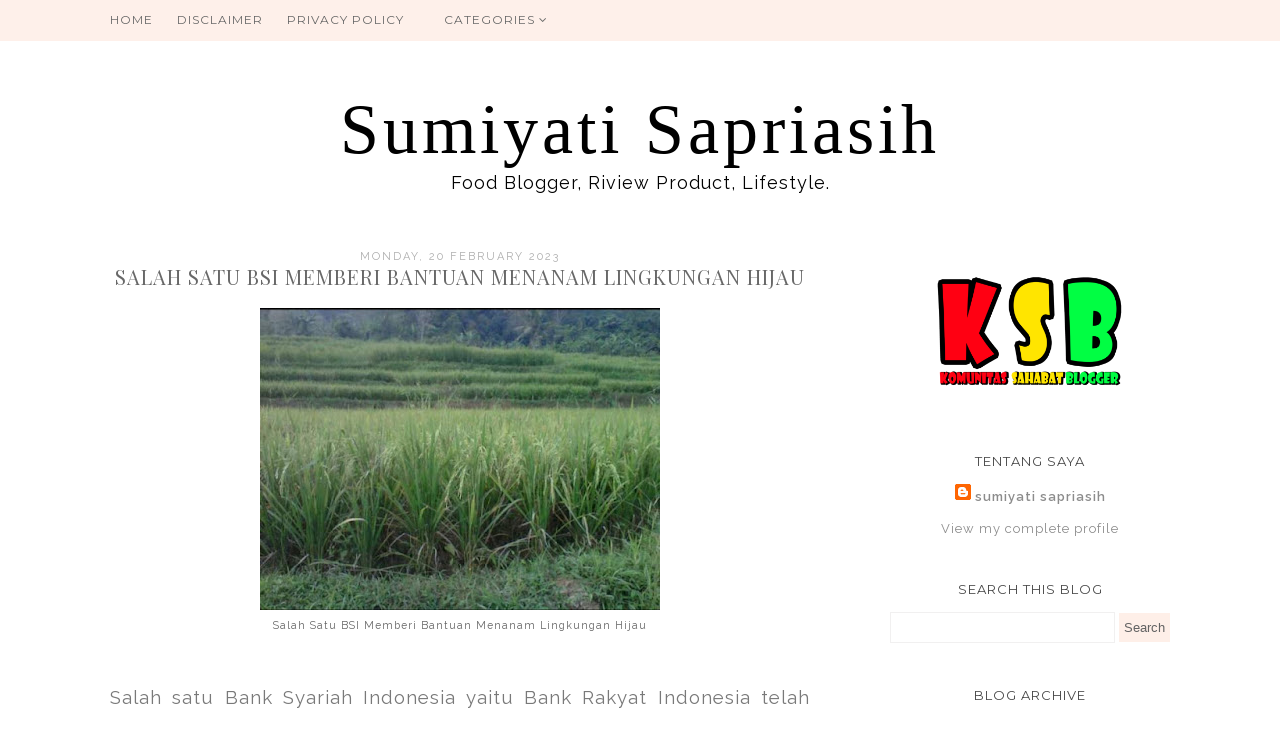

--- FILE ---
content_type: text/html; charset=UTF-8
request_url: https://www.sumiyatisapriasih.com/2023/02/salah-satu-bsi-memberi-bantuan-menanam-lingkungan-hijau.html
body_size: 31550
content:
<!DOCTYPE html>
<html class='v2' dir='ltr' xmlns='http://www.w3.org/1999/xhtml' xmlns:b='http://www.google.com/2005/gml/b' xmlns:data='http://www.google.com/2005/gml/data' xmlns:expr='http://www.google.com/2005/gml/expr'>
<head>
<link href='https://www.blogger.com/static/v1/widgets/335934321-css_bundle_v2.css' rel='stylesheet' type='text/css'/>
<script async='async' src='//pagead2.googlesyndication.com/pagead/js/adsbygoogle.js'></script>
<script>
     (adsbygoogle = window.adsbygoogle || []).push({
          google_ad_client: "ca-pub-5566576016365079",
          enable_page_level_ads: true
     });
</script>
<script async='async' src='//pagead2.googlesyndication.com/pagead/js/adsbygoogle.js'></script>
<script>
  (adsbygoogle = window.adsbygoogle || []).push({
    google_ad_client: "ca-pub-5566576016365079",
    enable_page_level_ads: true
  });
</script>
<meta content='width=1100' name='viewport'/>
<meta content='text/html; charset=UTF-8' http-equiv='Content-Type'/>
<meta content='blogger' name='generator'/>
<link href='https://www.sumiyatisapriasih.com/favicon.ico' rel='icon' type='image/x-icon'/>
<link href='https://www.sumiyatisapriasih.com/2023/02/salah-satu-bsi-memberi-bantuan-menanam-lingkungan-hijau.html' rel='canonical'/>
<link rel="alternate" type="application/atom+xml" title="Sumiyati Sapriasih - Atom" href="https://www.sumiyatisapriasih.com/feeds/posts/default" />
<link rel="alternate" type="application/rss+xml" title="Sumiyati Sapriasih - RSS" href="https://www.sumiyatisapriasih.com/feeds/posts/default?alt=rss" />
<link rel="service.post" type="application/atom+xml" title="Sumiyati Sapriasih - Atom" href="https://www.blogger.com/feeds/4758589570094499005/posts/default" />

<link rel="alternate" type="application/atom+xml" title="Sumiyati Sapriasih - Atom" href="https://www.sumiyatisapriasih.com/feeds/8759460813503905599/comments/default" />
<!--Can't find substitution for tag [blog.ieCssRetrofitLinks]-->
<link href='https://blogger.googleusercontent.com/img/b/R29vZ2xl/AVvXsEjh0xW68ah5gqTo6VNOwjoLyfY9AiGLp3vF2hd89jzQ2_9wUeTxFTqa76knIbczOZLGvEkwO5UUu3-RkjHLikCEQoQ28n-azO2PU7TXsGalIm6qPQIqsdCd76i-O4EROKW7wUNm3fHt2eA7cdTUOohr8G6lGBccoMXCpwr01trPX6DM7DrdmcWHKcYH/w400-h303/1676570213952.jpg' rel='image_src'/>
<meta content='Perseroan CSR adalah salah satu proses menciptakan nilai kepada seluruh pemangku kepentingan untuk penciptaan bisnis/usaha yang berkelanjutan. ' name='description'/>
<meta content='https://www.sumiyatisapriasih.com/2023/02/salah-satu-bsi-memberi-bantuan-menanam-lingkungan-hijau.html' property='og:url'/>
<meta content='Salah Satu BSI Memberi Bantuan Menanam Lingkungan Hijau' property='og:title'/>
<meta content='Perseroan CSR adalah salah satu proses menciptakan nilai kepada seluruh pemangku kepentingan untuk penciptaan bisnis/usaha yang berkelanjutan. ' property='og:description'/>
<meta content='https://blogger.googleusercontent.com/img/b/R29vZ2xl/AVvXsEjh0xW68ah5gqTo6VNOwjoLyfY9AiGLp3vF2hd89jzQ2_9wUeTxFTqa76knIbczOZLGvEkwO5UUu3-RkjHLikCEQoQ28n-azO2PU7TXsGalIm6qPQIqsdCd76i-O4EROKW7wUNm3fHt2eA7cdTUOohr8G6lGBccoMXCpwr01trPX6DM7DrdmcWHKcYH/w1200-h630-p-k-no-nu/1676570213952.jpg' property='og:image'/>
<title>
Sumiyati Sapriasih: Salah Satu BSI Memberi Bantuan Menanam Lingkungan Hijau
</title>
<meta content='width=device-width,initial-scale=1.0,maximum-scale=1.0' name='viewport'/>
<script src="//ajax.googleapis.com/ajax/libs/jquery/1.8.2/jquery.min.js" type="text/javascript"></script>
<link href='https://fonts.googleapis.com/css?family=Playfair+Display:400,400i|Raleway:400,400i,600,600i|Montserrat' rel='stylesheet'/>
<link href='https://maxcdn.bootstrapcdn.com/font-awesome/4.6.3/css/font-awesome.min.css' rel='stylesheet'/>
<style type='text/css'>@font-face{font-family:'Montserrat';font-style:normal;font-weight:400;font-display:swap;src:url(//fonts.gstatic.com/s/montserrat/v31/JTUHjIg1_i6t8kCHKm4532VJOt5-QNFgpCtr6Hw0aXp-p7K4KLjztg.woff2)format('woff2');unicode-range:U+0460-052F,U+1C80-1C8A,U+20B4,U+2DE0-2DFF,U+A640-A69F,U+FE2E-FE2F;}@font-face{font-family:'Montserrat';font-style:normal;font-weight:400;font-display:swap;src:url(//fonts.gstatic.com/s/montserrat/v31/JTUHjIg1_i6t8kCHKm4532VJOt5-QNFgpCtr6Hw9aXp-p7K4KLjztg.woff2)format('woff2');unicode-range:U+0301,U+0400-045F,U+0490-0491,U+04B0-04B1,U+2116;}@font-face{font-family:'Montserrat';font-style:normal;font-weight:400;font-display:swap;src:url(//fonts.gstatic.com/s/montserrat/v31/JTUHjIg1_i6t8kCHKm4532VJOt5-QNFgpCtr6Hw2aXp-p7K4KLjztg.woff2)format('woff2');unicode-range:U+0102-0103,U+0110-0111,U+0128-0129,U+0168-0169,U+01A0-01A1,U+01AF-01B0,U+0300-0301,U+0303-0304,U+0308-0309,U+0323,U+0329,U+1EA0-1EF9,U+20AB;}@font-face{font-family:'Montserrat';font-style:normal;font-weight:400;font-display:swap;src:url(//fonts.gstatic.com/s/montserrat/v31/JTUHjIg1_i6t8kCHKm4532VJOt5-QNFgpCtr6Hw3aXp-p7K4KLjztg.woff2)format('woff2');unicode-range:U+0100-02BA,U+02BD-02C5,U+02C7-02CC,U+02CE-02D7,U+02DD-02FF,U+0304,U+0308,U+0329,U+1D00-1DBF,U+1E00-1E9F,U+1EF2-1EFF,U+2020,U+20A0-20AB,U+20AD-20C0,U+2113,U+2C60-2C7F,U+A720-A7FF;}@font-face{font-family:'Montserrat';font-style:normal;font-weight:400;font-display:swap;src:url(//fonts.gstatic.com/s/montserrat/v31/JTUHjIg1_i6t8kCHKm4532VJOt5-QNFgpCtr6Hw5aXp-p7K4KLg.woff2)format('woff2');unicode-range:U+0000-00FF,U+0131,U+0152-0153,U+02BB-02BC,U+02C6,U+02DA,U+02DC,U+0304,U+0308,U+0329,U+2000-206F,U+20AC,U+2122,U+2191,U+2193,U+2212,U+2215,U+FEFF,U+FFFD;}@font-face{font-family:'Playfair Display';font-style:normal;font-weight:400;font-display:swap;src:url(//fonts.gstatic.com/s/playfairdisplay/v40/nuFvD-vYSZviVYUb_rj3ij__anPXJzDwcbmjWBN2PKdFvXDTbtPK-F2qC0usEw.woff2)format('woff2');unicode-range:U+0301,U+0400-045F,U+0490-0491,U+04B0-04B1,U+2116;}@font-face{font-family:'Playfair Display';font-style:normal;font-weight:400;font-display:swap;src:url(//fonts.gstatic.com/s/playfairdisplay/v40/nuFvD-vYSZviVYUb_rj3ij__anPXJzDwcbmjWBN2PKdFvXDYbtPK-F2qC0usEw.woff2)format('woff2');unicode-range:U+0102-0103,U+0110-0111,U+0128-0129,U+0168-0169,U+01A0-01A1,U+01AF-01B0,U+0300-0301,U+0303-0304,U+0308-0309,U+0323,U+0329,U+1EA0-1EF9,U+20AB;}@font-face{font-family:'Playfair Display';font-style:normal;font-weight:400;font-display:swap;src:url(//fonts.gstatic.com/s/playfairdisplay/v40/nuFvD-vYSZviVYUb_rj3ij__anPXJzDwcbmjWBN2PKdFvXDZbtPK-F2qC0usEw.woff2)format('woff2');unicode-range:U+0100-02BA,U+02BD-02C5,U+02C7-02CC,U+02CE-02D7,U+02DD-02FF,U+0304,U+0308,U+0329,U+1D00-1DBF,U+1E00-1E9F,U+1EF2-1EFF,U+2020,U+20A0-20AB,U+20AD-20C0,U+2113,U+2C60-2C7F,U+A720-A7FF;}@font-face{font-family:'Playfair Display';font-style:normal;font-weight:400;font-display:swap;src:url(//fonts.gstatic.com/s/playfairdisplay/v40/nuFvD-vYSZviVYUb_rj3ij__anPXJzDwcbmjWBN2PKdFvXDXbtPK-F2qC0s.woff2)format('woff2');unicode-range:U+0000-00FF,U+0131,U+0152-0153,U+02BB-02BC,U+02C6,U+02DA,U+02DC,U+0304,U+0308,U+0329,U+2000-206F,U+20AC,U+2122,U+2191,U+2193,U+2212,U+2215,U+FEFF,U+FFFD;}</style>
<style id='page-skin-1' type='text/css'><!--
/*
=========================================================================
Theme Name        :    Dear Lily
Version			  :	   1.0
Designer	      :    Angelina
ETSY              :    skyandstars.etsy.com
Website           :    www.skyandstars.co
========================================================================= */
/* Variable definitions
====================
<Variable name="keycolor" description="Main Color" type="color" default="#66bbdd"/>
<Group description="Page Text" selector="body">
<Variable name="body.font" description="Font" type="font"
default="normal normal 12px Arial, Tahoma, Helvetica, FreeSans, sans-serif"/>
<Variable name="body.text.color" description="Text Color" type="color" default="#797979"/>
</Group>
<Group description="Backgrounds" selector=".body-fauxcolumns-outer">
<Variable name="body.background.color" description="Outer Background" type="color" default="#efefef"/>
<Variable name="content.background.color" description="Main Background" type="color" default="#ffffff"/>
<Variable name="header.background.color" description="Header Background" type="color" default="transparent"/>
</Group>
<Group description="Links" selector=".main-outer">
<Variable name="link.color" description="Link Color" type="color" default="#5f5f5f"/>
<Variable name="link.visited.color" description="Visited Color" type="color" default="#5f5f5f"/>
<Variable name="link.hover.color" description="Hover Color" type="color" default="#000000"/>
</Group>
<Group description="Blog Title" selector=".header h1">
<Variable name="header.font" description="Font" type="font"
default="normal normal 60px Arial, Tahoma, Helvetica, FreeSans, sans-serif"/>
<Variable name="header.text.color" description="Title Color" type="color" default="#000000" />
</Group>
<Group description="Blog Description" selector=".header .description">
<Variable name="description.text.color" description="Description Color" type="color"
default="#000000" />
</Group>
<Group description="Tabs Text" selector="#TOP-MENU">
<Variable name="tabs.font" description="Font" type="font"
default="normal normal 14px Arial, Tahoma, Helvetica, FreeSans, sans-serif"/>
<Variable name="tabs.text.color" description="Text Color" type="color" default="#000000"/>
<Variable name="tabs.hover.color" description="Selected Color" type="color" default="#908F8F"/>
</Group>
<Group description="Tabs Background" selector="#topmenuwrap">
<Variable name="tabs.background.color" description="Background Color" type="color" default="#feefe8"/>
<Variable name="tabs.selected.background.color" description="Selected Color" type="color" default="#feefe8"/>
<Variable name="tabs.border.color" description="Border Color" type="color" default="#feefe8"/>
<Variable name="dd.color" description="Dropdown Color" type="color" default="#feefe8"/>
<Variable name="ddhover.color" description="Dropdown Hover Color" type="color" default="#feefe8"/>
</Group>
<Group description="Post Title" selector="h3.post-title">
<Variable name="post.title.font" description="Font" type="font" default="normal normal 22px Arial, Tahoma, Helvetica, FreeSans, sans-serif"/>
<Variable name="post.title.text.color" description="Title Link Color" type="color" default="#686868"/>
<Variable name="title.hover.text.color" description="Selected Color" type="color" default="#000000"/>
</Group>
<Group description="Date Header" selector=".date-header">
<Variable name="date.header.font" description="Font" type="font" default="normal normal 22px Arial, Tahoma, Helvetica, FreeSans, sans-serif"/>
<Variable name="date.header.color" description="Text Color" type="color" default="#aeaeae"/>
<Variable name="date.header.background.color" description="Background Color" type="color" default="transparent"/>
</Group>
<Group description="Post Footer" selector=".post-footer">
<Variable name="post.footer.text.color" description="Text Color" type="color" default="#666666"/>
<Variable name="post.footer.background.color" description="Background Color" type="color"
default="#f9f9f9"/>
<Variable name="post.footer.border.color" description="Shadow Color" type="color" default="#eeeeee"/>
</Group>
<Group description="Gadgets" selector="h2">
<Variable name="widget.title.font" description="Title Font" type="font" default="normal bold 11px Arial, Tahoma, Helvetica, FreeSans, sans-serif"/>
<Variable name="widget.title.text.color" description="Title Color" type="color" default="#484848"/>
<Variable name="widget.alternate.text.color" description="Alternate Color" type="color" default="#999999"/>
</Group>
<Group description="Aside" selector="aside">
<Variable name="aside.font" description="Title Font" type="font"
default="normal bold 11px Arial, Tahoma, Helvetica, FreeSans, sans-serif"/>
<Variable name="aside.text.color" description="Title Color" type="color" default="#000000"/>
</Group>
<Group description="Aside Forms" selector="#FollowByEmail1">
<Variable name="form.background" description="Form Background" type="Color" default="#feefe8"/>
<Variable name="form.text.submit" description="Form Text Submit" type="Color" default="#646464"/>
<Variable name="form.submit" description="Form Submit" type="Color" default="#f3e2da"/>
<Variable name="form.hover.submit" description="Form Hover Submit" type="Color" default="#ffbf9b"/>
</Group>
<Group description="Search Forms" selector=".BlogSearch">
<Variable name="search.text.color" description="Form Search text Submit" type="Color" default="#646464"/>
<Variable name="search.submit" description="Form Search Submit" type="Color" default="#feefe8"/>
<Variable name="search.text.hover.color" description="Form Search text hover Submit" type="Color" default="#ffffff"/>
<Variable name="search.hover.submit" description="Form Search Hover Submit" type="Color" default="#ffbf9b"/>
</Group>
<Group description="Images" selector=".main-inner">
<Variable name="image.background.color" description="Background Color" type="color" default="#ffffff"/>
<Variable name="image.border.color" description="Border Color" type="color" default="#eeeeee"/>
<Variable name="image.text.color" description="Caption Text Color" type="color" default="#797979"/>
</Group>
<Variable name="body.background" description="Body Background" type="background"
color="#ffffff" default="$(color) none repeat scroll top left"/>
<Variable name="body.background.override" description="Body Background Override" type="string" default=""/>
<Variable name="body.background.gradient.cap" description="Body Gradient Cap" type="url"
default="url(//www.blogblog.com/1kt/simple/gradients_light.png)"/>
<Variable name="body.background.gradient.tile" description="Body Gradient Tile" type="url"
default="url(//www.blogblog.com/1kt/simple/body_gradient_tile_light.png)"/>
<Variable name="content.background.color.selector" description="Content Background Color Selector" type="string" default=".content-inner"/>
<Variable name="content.padding" description="Content Padding" type="length" default="10px"/>
<Variable name="content.padding.horizontal" description="Content Horizontal Padding" type="length" default="10px"/>
<Variable name="content.shadow.spread" description="Content Shadow Spread" type="length" default="40px"/>
<Variable name="content.shadow.spread.webkit" description="Content Shadow Spread (WebKit)" type="length" default="5px"/>
<Variable name="content.shadow.spread.ie" description="Content Shadow Spread (IE)" type="length" default="10px"/>
<Variable name="main.border.width" description="Main Border Width" type="length" default="0"/>
<Variable name="header.background.gradient" description="Header Gradient" type="url" default="none"/>
<Variable name="header.shadow.offset.left" description="Header Shadow Offset Left" type="length" default="-1px"/>
<Variable name="header.shadow.offset.top" description="Header Shadow Offset Top" type="length" default="-1px"/>
<Variable name="header.shadow.spread" description="Header Shadow Spread" type="length" default="1px"/>
<Variable name="header.padding" description="Header Padding" type="length" default="30px"/>
<Variable name="header.border.size" description="Header Border Size" type="length" default="1px"/>
<Variable name="header.bottom.border.size" description="Header Bottom Border Size" type="length" default="1px"/>
<Variable name="header.border.horizontalsize" description="Header Horizontal Border Size" type="length" default="0"/>
<Variable name="description.text.size" description="Description Text Size" type="string" default="140%"/>
<Variable name="tabs.margin.top" description="Tabs Margin Top" type="length" default="0" />
<Variable name="tabs.margin.side" description="Tabs Side Margin" type="length" default="30px" />
<Variable name="tabs.background.gradient" description="Tabs Background Gradient" type="url"
default="url(//www.blogblog.com/1kt/simple/gradients_light.png)"/>
<Variable name="tabs.border.width" description="Tabs Border Width" type="length" default="1px"/>
<Variable name="tabs.bevel.border.width" description="Tabs Bevel Border Width" type="length" default="1px"/>
<Variable name="date.header.padding" description="Date Header Padding" type="string" default="inherit"/>
<Variable name="date.header.letterspacing" description="Date Header Letter Spacing" type="string" default="inherit"/>
<Variable name="date.header.margin" description="Date Header Margin" type="string" default="inherit"/>
<Variable name="post.margin.bottom" description="Post Bottom Margin" type="length" default="25px"/>
<Variable name="image.border.small.size" description="Image Border Small Size" type="length" default="2px"/>
<Variable name="image.border.large.size" description="Image Border Large Size" type="length" default="5px"/>
<Variable name="page.width.selector" description="Page Width Selector" type="string" default=".region-inner"/>
<Variable name="page.width" description="Page Width" type="string" default="auto"/>
<Variable name="main.section.margin" description="Main Section Margin" type="length" default="15px"/>
<Variable name="main.padding" description="Main Padding" type="length" default="15px"/>
<Variable name="main.padding.top" description="Main Padding Top" type="length" default="30px"/>
<Variable name="main.padding.bottom" description="Main Padding Bottom" type="length" default="30px"/>
<Variable name="paging.background" color="#ffffff" description="Background of blog paging area" type="background"
default="transparent none no-repeat scroll top center"/>
<Variable name="footer.bevel" description="Bevel border length of footer" type="length" default="0"/>
<Variable name="mobile.background.overlay" description="Mobile Background Overlay" type="string"
default="transparent none repeat scroll top left"/>
<Variable name="mobile.background.size" description="Mobile Background Size" type="string" default="auto"/>
<Variable name="mobile.button.color" description="Mobile Button Color" type="color" default="#ffffff" />
<Variable name="startSide" description="Side where text starts in blog language" type="automatic" default="left"/>
<Variable name="endSide" description="Side where text ends in blog language" type="automatic" default="right"/>
*/
/*----------------------------------------------------
GENERAL
----------------------------------------------------*/
body {
font: normal normal 13px Raleway;
color: #797979;
background: #ffffff none repeat scroll top left;
padding: 0;
line-height: 25px;
letter-spacing:1px;
}
html body .region-inner {
min-width: 0;
max-width: 100%;
width: auto;
}
a, input, button {
-webkit-transition: all 0.2s ease-in-out;
-moz-transition: all 0.2s ease-in-out;
-ms-transition: all 0.2s ease-in-out;
-o-transition: all 0.2s ease-in-out;
transition: all 0.2s ease-in-out;
}
a:link {
text-decoration: none;
color: #8c8c8c;
}
a:visited {
text-decoration: none;
color: #8c8c8c;
}
a:hover {
text-decoration: none;
color: #ffbd9b;
}
/*----------------------------------------------------
LAYOUT
----------------------------------------------------*/
.content {
margin: 0 auto;
max-width: 1060px;
width: 100%;
background-color: #ffffff;
}
.content-inner {padding: 0;}
.section {margin: 0}
.column-center-outer {width: 700px; padding-right: 80px; float: left; display: inline-block;}
.column-right-outer {width: 280px; float: right; display: inline-block;}
.post-body ol li {list-style: auto!important}
.post-body ul li {list-style: disc}
.widget.Blog ol li {list-style: decimal!important}
/*----------------------------------------------------
BACKEND
----------------------------------------------------*/
body#layout #topmenuwrap {height: auto; position: relative; width: 90%;}
body#layout #topmenuwrap .topwrap {width: auto;}
body#layout #topmenuwrap #TOP-MENU, body#layout #topmenuwrap #SOCIAL-MEDIA {width: 44%}
body#layout #TOP-MENU .widget {
width: 100%
}
body#layout #TOP-MENU .Label .widget-content, body#layout #TOP-MENU .LinkList .widget-content {
display: block
}
body#layout #TOP-MENU .Label .widget-content, body#layout #TOP-MENU .LinkList .widget-content {
position: relative;
background: #f6f6f6;
padding: 16px;
}
body#layout div.section {height: auto}
body#layout .column-center-outer {width: 60%;padding-right:0}
body#layout .column-right-outer {width:38%}
/*----------------------------------------------------
MENU
----------------------------------------------------*/
body .navbar {display: none;}
#topmenuwrap {
width: 100%;
padding: 0;
padding: 0;
margin: 0 auto;
text-transform: uppercase;
text-align: center;
letter-spacing:1px;
z-index: 9999;
background-color: #feefe8;
border-bottom:1px solid #feefe8;
opacity:0.9;
position: fixed;
top:0;
min-height: 40px;
}
.topwrap {width: 1060px; margin:0 auto}
#topmenuwrap .widget {margin:0}
#topmenuwrap .tabs-inner {
padding: 0
}
#TOP-MENU {
line-height: 40px;
float: left;
}
#TOP-MENU .widget {
display: inline-table;
position: relative;
width: auto;
margin:0 auto;
font: normal normal 12px Montserrat, serif;
color: #575757;
}
#SOCIAL-MEDIA {
float: right;
}
#SOCIAL-MEDIA h2 {display: none}
#TOP-MENU .widget h2.title, #TOP-MENU .widget h2 {display: none}
#TOP-MENU .widget li {
margin:0 20px 0 0;
}
.tabs-inner .widget ul {
text-align: center;
width: 100%;
margin: 0;
padding: 0;
}
.widget.PageList li {
display: inline-block;
float: none;
}
.PageList li a {
padding: 0;
}
.PageList li.selected a {
font-weight: normal;
}
.widget.PageList .widget-content li {
margin: 0;
padding: 0;
}
.widget ul {margin:0; padding:0}
#TOP-MENU .Label a, #TOP-MENU .LinkList a {
display: block;
padding: 0;
}
#TOP-MENU .ddlabel, .nav-mobile .ddlabel {
position: relative;
margin: 0 20px;
padding: 12px 0;
}
#TOP-MENU .Label .widget-content, #TOP-MENU .LinkList .widget-content {
display: none;
position: absolute;
top: 100%;
left: 0;
background: #feefe8;
padding: 0;
z-index: 9999;
border:1px solid #feefe8;
}
#TOP-MENU .Label:hover > .widget-content, #TOP-MENU .LinkList:hover > .widget-content {
display: block
}
#TOP-MENU .Label .widget-content ul li, #TOP-MENU .LinkList .widget-content ul li {
float: none;
width: 200px;
text-align: left;
padding:10px 0;
margin:0 20px;
}
#TOP-MENU .Label .widget-content ul ul a, #TOP-MENU .LinkList .widget-content ul ul a {
line-height: 120%;
padding: 10px 15px
}
.PageList LI A, #TOP-MENU .Label a, #TOP-MENU .LinkList a {color: #575757}
.PageList LI A:hover, #TOP-MENU .Label a:hover, #TOP-MENU .LinkList a:hover {color: #ffbd9b}
#nav-trigger {
position: absolute;
left: 10px;
top: 0;
display: none;
z-index:1000;
width: 100%;
}
#nav-trigger span {
display: block;
cursor: pointer;
text-transform: uppercase;
padding: 0;
line-height: 40px;
font-size: 14px;
color: #484848;
width: 100%;
text-align: left;
font: normal normal 12px Montserrat, serif;
color: #575757;
font-size: 14px;
line-height:40px;
}
#nav-mobile {
position: relative;
display: none;
}
/* Header
----------------------------------------------- */
header {padding: 60px 0 10px}
.header-outer {
background: transparent none repeat-x scroll 0 -400px;
_background-image: none;
}
#Header1 #header-inner img {
margin: 0 auto;
max-width: 100% !important;
text-align: center;
}
.Header h1 {
font: normal normal 70px Sofia;
color: #000000;
display: block;
text-align: center;
letter-spacing: 4px;
margin-bottom: 0;
line-height: normal;
padding: 30px 0 0
}
.Header h1 a {
color: #000000;
}
.Header .description {
font-size: 18px;
color: #000000;
display: block;
text-align: center;
margin:0;
padding:0;
}
.header-inner .Header .titlewrapper {
padding: 0 0;
}
.header-inner .Header .descriptionwrapper {
padding: 0;
}
/*----------------------------------------------------
POSTS
----------------------------------------------------*/
.date-header {
margin-bottom: 0;
font: normal normal 11px Raleway, serif;
font-weight: 400;
text-align: center;
}
.date-header span {
color: #aeaeae;
margin: 0 0 5px;
text-transform: uppercase;
letter-spacing:2px;
}
.main-inner {padding:20px 0;}
.main-inner .column-center-inner {padding: 0;}
.main-inner .column-center-inner .section {margin: 0;}
.main-inner .column-center-inner, .main-inner .column-left-inner, .main-inner .column-right-inner {padding: 0!important;}
.post {margin: 0 0 45px 0;}
h3.post-title {
font: normal normal 20px Playfair Display, serif;
margin-bottom: 15px;
text-align: center;
color: #686868;
text-transform: uppercase;
letter-spacing:1px;
}
h3.post-title a {color: #686868;}
h3.post-title a:hover {color: #ffbd9b;}
.post-body {
line-height: 1.7;
position: relative;
}
.post-body .separator a {
margin-left: 0!important;
margin-right: 0!important;
border-bottom: none!important;
}
.post-body img, #Header1_headerimg, .widget.Image {
max-width: 100%;
height: auto;
}
.post-body img, .post-body .tr-caption-container, .Profile img, .Image img, .BlogList .item-thumbnail img {
padding: 2px;
background: #ffffff;
}
.post-body img, .post-body .tr-caption-container {
padding: 0;
}
.post-body .tr-caption-container {
color: #666666;
}
.post-body .tr-caption-container img {
padding: 0;
width: 100%;
height: auto;
background: transparent;
border: none;
}
.post-header {
margin: 0 0 1.5em;
line-height: 1.6;
font-size: 90%;
}
.posts-thumb {display: block; text-align: center; margin-bottom:15px;}
.jump-link a {
display: block;
text-align: center;
text-transform: uppercase;
color: #484848!important;
background-color: #feefe8;
font: normal normal 11px Raleway, serif;
letter-spacing: 1px;
padding: 10px 5px;
width: 120px;
margin: 50px auto;
}
.jump-link a:hover {
color: #797979!important;
background-color: #ffbd9b;
}
.status-msg-wrap {
font-size: 12px;
border: none;
background-color: none;
font: sans-serif;
}
.status-msg-border {border: none}
.status-msg-body {background-color: white}
/*----------------------------------------------------
POST FOOTER
----------------------------------------------------*/
.post-footer {
font: normal normal 11px Raleway, serif;
font-size: 11px;
line-height:22px;
margin: 20px 0 30px;
color: #666666;
padding: 0 0 5px;
background-color: none;
position: relative;
text-transform: uppercase;
letter-spacing: 2px;
overflow: auto;
border-bottom: 1px solid #eee;
position: relative;
}
.post-footer a {color:#666666}
.addthis_toolbox a {color: #9f9f9f}
.post-footer a:hover, .addthis_toolbox a:hover {color:#ffbd9b;}
.post-author, .post-timestamp, .post-icons {display: none;}
.post-labels {
float: left;
}
.post-comment-link {
margin-right: 0!important;
}
.sharedissbox {
margin: 0 auto;
padding: 0;
}
.sharetitle {
text-align: center;
letter-spacing: 3px;
text-transform: uppercase;
margin-bottom: 10px;
}
.addthis_toolbox {
width: auto;
margin: 0 auto;
position: absolute;
bottom:3px;
right:0
}
.sharedis a {
display: inline-block;
padding: 0 3px;
text-align: center;
font-size: 14px;
margin: 0 1px;
}
/*----------------------------------------------------
COMMENTS
----------------------------------------------------*/
#comments {
margin-top: 0;
border-top: none;
padding-top: 0;
font: normal normal 11px Raleway, serif;
}
#comments a {color: #484848}
#comments a:hover {color: #ffbd9b;}
#comments .comment-author {
padding-top: 1.5em;
background-position: 0 1.5em;
}
#comments .comment-author:first-child {
padding-top: 0;
border-top: none;
}
.avatar-image-container {
margin: .2em 0 0;
}
.comments h4, .comments .continue a {
font: Raleway, sans-serif;
font-weight: 800;
font-size: 16px;
letter-spacing: 0px;
display: block;
text-align: left;
margin: .75em 0 0;
font-weight:400;
text-transform: uppercase;
}
.comments .comments-content .icon.blog-author {
background-repeat: no-repeat;
background-image: url([data-uri]);
}
.comments .comment-thread.inline-thread {
background-color: #fff;
}
.comments .continue {
border-top:none;
}
.comments .comments-content .user {font-weight:normal}
.comments .comment .comment-actions a:hover {text-decoration: none}
/*----------------------------------------------------
FOOTER COPYRIGHT
----------------------------------------------------*/
.widget.Attribution {margin: 0!important}
.blog-feeds {
font: normal 11px Roboto;
text-transform: uppercase;
padding: 2px 0;
color: #999;
}
.copyright, .widget.Attribution {
display: block;
text-align: center;
font: normal 11px Roboto;
text-transform: uppercase;
padding: 2px 0;
color: #999;
}
.copyright {
padding: 0px;
}
/*----------------------------------------------------
INSTAGRAM
----------------------------------------------------*/
#instagram {
width: 100%;
display: block;
margin: 0 auto;
padding: 0px;
position: relative;
overflow: hidden;
}
#instagram img {
width: 100%;
height: auto;
object-fit: cover;
z-index: 4;
opacity:1
}
#instagram a {
padding: 0px;
margin: 0px;
display: inline-block;
position: relative;
}
#igphotos {
width: 48.5%;
padding:0 2px;
float: left;
line-height:0;
margin-bottom:3px;
}
.igwrap {
width: 100%;
height: 100%;
opacity: 0;
text-align: center;
position: absolute;
font-size: 11px;
color: #000;
}
#instagram .caption{
cursor: pointer;
position: absolute;
opacity: 0;
-webkit-transition:all 0.2s ease-in-out;
-moz-transition:all 0.2s ease-in-out;
-o-transition:all 0.2s ease-in-out;
-ms-transition:all 0.2s ease-in-out;
transition:all 0.2s ease-in-out;
width:100%;
height: 100%;
top:0
}
#instagram img:hover {opacity:0.9}
#instagram a:hover .caption {opacity:1}
.caption .igcaption {
color: #000;
text-align:center;
text-transform: uppercase;
font: normal normal 20px Playfair Display, serif;
font-size: 12px;
cursor: pointer;
width: 100%;
height: 100%;
position: absolute;
z-index:10;
top: 35%;
}
/*----------------------------------------------------
FOOTER WIDGETS
----------------------------------------------------*/
.footer-inner {
padding: 0
}
footer .widget {text-align: center;}
.copyrights, .widget.Attribution {
display: block;
font-size: 11px;
padding: 2px 0;
text-align: center;
color: #959595;
text-transform: uppercase;
}
/*----------------------------------------------------
GADGETS/WIDGETS
----------------------------------------------------*/
.circle-pp {text-align: center; font-size: 12px; line-height: 15px;}
.circle-pp img {
width: 220px;
height: auto;
border-radius: 1000px;
-webkit-border-radius: 1000px;
opacity:1
}
.circle-pp img:hover {opacity:0.8}
aside .widget h2 {
font: normal normal 13px Montserrat, sans-serif;
color: #484848;
text-align: center;
display: block;
margin-bottom: 10px;
letter-spacing: 1px;
padding: 5px 0;
text-transform: uppercase;
}
input.gsc-input {
padding : 7px 5px;
border:1px solid #f1f0f0;
}
input.gsc-search-button {
border: none;
background: #feefe8;
color: #646464;
padding : 7px 5px;
cursor: hand;
}
input.gsc-search-button:hover {
border: none;
background: #ffbd9b;
color: #fff;
padding : 7px 5px;
cursor: pointer;
}
select#BlogArchive1_ArchiveMenu {
width: 100%;
padding: 5px 10px!important;
border: 1px solid #eee;
font:normal normal 13px Raleway;
font-size: 11px;
color: #999;
}
.widget li, .BlogArchive #ArchiveList ul.flat li {
list-style: none;
margin: 0;
padding: 0
}
.sidebar .widget {
margin-bottom: 15px;
padding: 10px 0;
text-align: center;
line-height:25px;
}
.sidebar .widget img {
max-width: 100%;
height: auto
}
#CustomSearch1_form input.gsc-input {
border: 1px solid #eee;
padding: 7px 5px;
font:normal normal 13px Raleway;
font-size: 11px;
}
#CustomSearch1_form input.gsc-search-button {
background: #eee none repeat scroll 0 0;
border: medium none;
color: #999999;
padding: 5px;
font:normal normal 13px Raleway;
font-size: 11px;
}
#CustomSearch1_form input.gsc-search-button:hover {
background: #dddddd none repeat scroll 0 0;
border: medium none;
color: #242424;
cursor: pointer;
padding: 5px;
}
#FollowByEmail1  {background-color: #feefe8; padding: 15px;}
#FollowByEmail1 h2 {
border-bottom:none;
color: #484848;
}
.FollowByEmail .follow-by-email-inner .follow-by-email-address {
border: 1px solid #dddddd;
color: #646464;
font:normal normal 13px Raleway;
font-size: 12px;
line-height: 30px;
width: 100%;
text-align: center;
padding:3px 0;
margin:0;
letter-spacing: 1px;
}
.FollowByEmail .follow-by-email-inner .follow-by-email-submit {
background-color: #f3e2da;
border: none;
color: #646464;
cursor: pointer;
height: 30px;
margin: 0;
text-align: center;
text-transform: uppercase;
letter-spacing: 1px;
transition: all 0.5s ease 0s;
font:normal normal 13px Raleway;
font-size: 11px;
width:100%;
}
.FollowByEmail .follow-by-email-inner .follow-by-email-submit:hover {background-color: #ffbf9b;}
.post {
margin-bottom: 0!important
}
#blog-pager {
font-size: 12px;
text-transform: uppercase;
}
.blog-pager-older-link, .home-link, .blog-pager-newer-link {
background: none;
}
#blog-pager a {
padding: 10px;
background-color: #feefe8;
color: #797979;
line-height:40px;
}
#blog-pager a:hover {background-color: #feefe8;}
.widget {
margin: 0 0 30px;
}
.widget .zippy {
color: #feefe8;
}
.widget .popular-posts ul {
list-style: none;
}
.PopularPosts .item-thumbnail {float: none; display: block}
.PopularPosts .item-title a {color: #3a3a3a}
.PopularPosts .item-title a:hover {color:#ffbd9b;}
/*----------------------------------------------------
SOCIAL MEDIA
----------------------------------------------------*/
#socmedicons {
font-size: 15px;
margin: 0;
padding: 0;
text-align: center;
}
#socmedicons a {
color: #575757;
display: inline-block;
line-height: 40px;
padding: 0 5px;
}
#socmedicons a:hover {
color:#ffbd9b;
}
/*----------------------------------------------------
RESPONSIVE MOBILE 1024px
----------------------------------------------------*/
@media screen and (max-width: 1024px) {
.content {
max-width: 1000px;
width: 100%;
}
.column-center-outer {padding:0 20px; width: 650px;}
.column-right-outer {padding-right:20px;}
.Header h1 {font-size: 45px;}
#TOP-MENU {padding-left:10px;}
}
/*----------------------------------------------------
RESPONSIVE MOBILE 768px
----------------------------------------------------*/
@media screen and (max-width: 768px) {
.Header h1 {font-size: 40px;}
.columns-inner {padding: 0 10px;}
.post-comment-link, .addthis_toolbox {float:none; display: block; text-align: center; border:none;position:relative}
.post-labels {float:none; display: block; text-align: center;}
#topmenuwrap {
background-color: #feefe8;
position: fixed;
top:0;
position: fixed;
top: 0;
width: 100%;
z-index: 99999;
}
.topwrap {width:100%}
#topmenuwrap .widget h2 {display:none}
#nav-trigger {
display: block;
}
#TOP-MENU {
display: none;
}
#nav-mobile {
display: block;
}
/*----------------------------------------------------
MOBILE MENU
----------------------------------------------------*/
.column-center-outer {width:100%; padding:0; float: none; border-right:none}
.column-right-outer {width:100%; padding:0; float: none; border-right:none}
#nav-mobile .PageList LI A, #nav-mobile .Label a, #nav-mobile .LinkList a {
display: block;
width:100%;
text-align: left;
padding-left: 10px;
}
#nav-mobile {}
#nav-mobile .widget {
font: normal normal 12px Montserrat, serif;
color: #575757;
display: none;
list-style-type: none;
position: relative;
left: 0;
right: 0;
margin:0 auto;
text-align: left;
background: #fff0ef;
z-index: 999989;
padding: 0px;
}
#nav-mobile .Label:hover > .widget-content, #nav-mobile .LinkList:hover > .widget-content {
display: block
}
#nav-mobile .Label .widget-content, #nav-mobile .LinkList .widget-content {
display: none;
position: relative;
z-index: 100
}
#nav-mobile .widget.LinkList .ddlabel a:hover .widget-content {
display: block;
}
#nav-mobile, #nav-mobile a {
color: #575757;
font: normal normal 12px Montserrat, serif;
line-height: 40px;
}
#nav-mobile a:hover {
color: #ffbd9b
}
.widget.PageList li {
display: block;
}
#nav-mobile .ddlabel, #nav-mobile .widget.PageList .widget-content li, #nav-mobile .widget.LinkList .widget-content li, #nav-mobile .widget.Label .widget-content li {
line-height: 40px;
}
}
/*----------------------------------------------------
RESPONSIVE MOBILE 640px
----------------------------------------------------*/
@media screen and (max-width: 640px) {
.header-inner .section {
margin: 0 auto;
}
.main-outer {margin-top: 25px;}
.column-center-outer {
float: none;
width: 100%;
}
.column-left-outer {
float: none;
width: 100%;
margin-left: 0px;
}
.column-right-inner aside {
border-top: none
}
.post {
padding: 0 15px
}
.Header h1 {
font-size: 30px;
letter-spacing: 1px;
}
.main-inner {
padding-top: 0
}
aside {
margin-top: 25px;
border-top: 1px solid #ddd;
padding: 15px 20px 0;
}
}
/*----------------------------------------------------
RESPONSIVE MOBILE 480px
----------------------------------------------------*/
@media screen and (max-width: 480px) {
.Header h1 {
line-height:25px;
font-size: 24px;
margin: 10px auto;
padding-bottom: 20px;
}
.post {padding: 0}
}
#socmedicons {position:relative; z-index:9999;}
--></style>
<script type='text/javascript'>
        (function(i,s,o,g,r,a,m){i['GoogleAnalyticsObject']=r;i[r]=i[r]||function(){
        (i[r].q=i[r].q||[]).push(arguments)},i[r].l=1*new Date();a=s.createElement(o),
        m=s.getElementsByTagName(o)[0];a.async=1;a.src=g;m.parentNode.insertBefore(a,m)
        })(window,document,'script','https://www.google-analytics.com/analytics.js','ga');
        ga('create', 'UA-89270712-1', 'auto', 'blogger');
        ga('blogger.send', 'pageview');
      </script>
<script type='text/javascript'>
//<![CDATA[
// Generated by CoffeeScript 1.3.3
(function(){var e,t;e=function(){function e(e,t){var n,r;this.options={target:"instafeed",get:"popular",resolution:"thumbnail",sortBy:"none",links:!0,mock:!1,useHttp:!1};if(typeof e=="object")for(n in e)r=e[n],this.options[n]=r;this.context=t!=null?t:this,this.unique=this._genKey()}return e.prototype.hasNext=function(){return typeof this.context.nextUrl=="string"&&this.context.nextUrl.length>0},e.prototype.next=function(){return this.hasNext()?this.run(this.context.nextUrl):!1},e.prototype.run=function(t){var n,r,i;if(typeof this.options.clientId!="string"&&typeof this.options.accessToken!="string")throw new Error("Missing clientId or accessToken.");if(typeof this.options.accessToken!="string"&&typeof this.options.clientId!="string")throw new Error("Missing clientId or accessToken.");return this.options.before!=null&&typeof this.options.before=="function"&&this.options.before.call(this),typeof document!="undefined"&&document!==null&&(i=document.createElement("script"),i.id="instafeed-fetcher",i.src=t||this._buildUrl(),n=document.getElementsByTagName("head"),n[0].appendChild(i),r="instafeedCache"+this.unique,window[r]=new e(this.options,this),window[r].unique=this.unique),!0},e.prototype.parse=function(e){var t,n,r,i,s,o,u,a,f,l,c,h,p,d,v,m,g,y,b,w,E,S;if(typeof e!="object"){if(this.options.error!=null&&typeof this.options.error=="function")return this.options.error.call(this,"Invalid JSON data"),!1;throw new Error("Invalid JSON response")}if(e.meta.code!==200){if(this.options.error!=null&&typeof this.options.error=="function")return this.options.error.call(this,e.meta.error_message),!1;throw new Error("Error from Instagram: "+e.meta.error_message)}if(e.data.length===0){if(this.options.error!=null&&typeof this.options.error=="function")return this.options.error.call(this,"No images were returned from Instagram"),!1;throw new Error("No images were returned from Instagram")}this.options.success!=null&&typeof this.options.success=="function"&&this.options.success.call(this,e),this.context.nextUrl="",e.pagination!=null&&(this.context.nextUrl=e.pagination.next_url);if(this.options.sortBy!=="none"){this.options.sortBy==="random"?d=["","random"]:d=this.options.sortBy.split("-"),p=d[0]==="least"?!0:!1;switch(d[1]){case"random":e.data.sort(function(){return.5-Math.random()});break;case"recent":e.data=this._sortBy(e.data,"created_time",p);break;case"liked":e.data=this._sortBy(e.data,"likes.count",p);break;case"commented":e.data=this._sortBy(e.data,"comments.count",p);break;default:throw new Error("Invalid option for sortBy: '"+this.options.sortBy+"'.")}}if(typeof document!="undefined"&&document!==null&&this.options.mock===!1){a=e.data,this.options.limit!=null&&a.length>this.options.limit&&(a=a.slice(0,this.options.limit+1||9e9)),n=document.createDocumentFragment(),this.options.filter!=null&&typeof this.options.filter=="function"&&(a=this._filter(a,this.options.filter));if(this.options.template!=null&&typeof this.options.template=="string"){i="",o="",l="",v=document.createElement("div");for(m=0,b=a.length;m<b;m++)s=a[m],u=s.images[this.options.resolution].url,this.options.useHttp||(u=u.replace("http://","//")),o=this._makeTemplate(this.options.template,{model:s,id:s.id,link:s.link,image:u,caption:this._getObjectProperty(s,"caption.text"),likes:s.likes.count,comments:s.comments.count,location:this._getObjectProperty(s,"location.name")}),i+=o;v.innerHTML=i,S=[].slice.call(v.childNodes);for(g=0,w=S.length;g<w;g++)h=S[g],n.appendChild(h)}else for(y=0,E=a.length;y<E;y++)s=a[y],f=document.createElement("img"),u=s.images[this.options.resolution].url,this.options.useHttp||(u=u.replace("http://","//")),f.src=u,this.options.links===!0?(t=document.createElement("a"),t.href=s.link,t.appendChild(f),n.appendChild(t)):n.appendChild(f);document.getElementById(this.options.target).appendChild(n),r=document.getElementsByTagName("head")[0],r.removeChild(document.getElementById("instafeed-fetcher")),c="instafeedCache"+this.unique,window[c]=void 0;try{delete window[c]}catch(x){}}return this.options.after!=null&&typeof this.options.after=="function"&&this.options.after.call(this),!0},e.prototype._buildUrl=function(){var e,t,n;e="https://api.instagram.com/v1";switch(this.options.get){case"popular":t="media/popular";break;case"tagged":if(typeof this.options.tagName!="string")throw new Error("No tag name specified. Use the 'tagName' option.");t="tags/"+this.options.tagName+"/media/recent";break;case"location":if(typeof this.options.locationId!="number")throw new Error("No location specified. Use the 'locationId' option.");t="locations/"+this.options.locationId+"/media/recent";break;case"user":if(typeof this.options.userId!="number")throw new Error("No user specified. Use the 'userId' option.");if(typeof this.options.accessToken!="string")throw new Error("No access token. Use the 'accessToken' option.");t="users/"+this.options.userId+"/media/recent";break;default:throw new Error("Invalid option for get: '"+this.options.get+"'.")}return n=""+e+"/"+t,this.options.accessToken!=null?n+="?access_token="+this.options.accessToken:n+="?client_id="+this.options.clientId,this.options.limit!=null&&(n+="&count="+this.options.limit),n+="&callback=instafeedCache"+this.unique+".parse",n},e.prototype._genKey=function(){var e;return e=function(){return((1+Math.random())*65536|0).toString(16).substring(1)},""+e()+e()+e()+e()},e.prototype._makeTemplate=function(e,t){var n,r,i,s,o;r=/(?:\{{2})([\w\[\]\.]+)(?:\}{2})/,n=e;while(r.test(n))i=n.match(r)[1],s=(o=this._getObjectProperty(t,i))!=null?o:"",n=n.replace(r,""+s);return n},e.prototype._getObjectProperty=function(e,t){var n,r;t=t.replace(/\[(\w+)\]/g,".$1"),r=t.split(".");while(r.length){n=r.shift();if(!(e!=null&&n in e))return null;e=e[n]}return e},e.prototype._sortBy=function(e,t,n){var r;return r=function(e,r){var i,s;return i=this._getObjectProperty(e,t),s=this._getObjectProperty(r,t),n?i>s?1:-1:i<s?1:-1},e.sort(r.bind(this)),e},e.prototype._filter=function(e,t){var n,r,i,s,o;n=[],i=function(e){if(t(e))return n.push(e)};for(s=0,o=e.length;s<o;s++)r=e[s],i(r);return n},e}(),t=typeof exports!="undefined"&&exports!==null?exports:window,t.Instafeed=e}).call(this);
//]]></script>
<link href='https://www.blogger.com/dyn-css/authorization.css?targetBlogID=4758589570094499005&amp;zx=19436d0f-def8-47e6-9997-63a3436238ba' media='none' onload='if(media!=&#39;all&#39;)media=&#39;all&#39;' rel='stylesheet'/><noscript><link href='https://www.blogger.com/dyn-css/authorization.css?targetBlogID=4758589570094499005&amp;zx=19436d0f-def8-47e6-9997-63a3436238ba' rel='stylesheet'/></noscript>
<meta name='google-adsense-platform-account' content='ca-host-pub-1556223355139109'/>
<meta name='google-adsense-platform-domain' content='blogspot.com'/>

<!-- data-ad-client=ca-pub-0724011578916456 -->

</head>
<body class='loading'>
<div class='navbar section' id='navbar'><div class='widget Navbar' data-version='1' id='Navbar1'><script type="text/javascript">
    function setAttributeOnload(object, attribute, val) {
      if(window.addEventListener) {
        window.addEventListener('load',
          function(){ object[attribute] = val; }, false);
      } else {
        window.attachEvent('onload', function(){ object[attribute] = val; });
      }
    }
  </script>
<div id="navbar-iframe-container"></div>
<script type="text/javascript" src="https://apis.google.com/js/platform.js"></script>
<script type="text/javascript">
      gapi.load("gapi.iframes:gapi.iframes.style.bubble", function() {
        if (gapi.iframes && gapi.iframes.getContext) {
          gapi.iframes.getContext().openChild({
              url: 'https://www.blogger.com/navbar/4758589570094499005?po\x3d8759460813503905599\x26origin\x3dhttps://www.sumiyatisapriasih.com',
              where: document.getElementById("navbar-iframe-container"),
              id: "navbar-iframe"
          });
        }
      });
    </script><script type="text/javascript">
(function() {
var script = document.createElement('script');
script.type = 'text/javascript';
script.src = '//pagead2.googlesyndication.com/pagead/js/google_top_exp.js';
var head = document.getElementsByTagName('head')[0];
if (head) {
head.appendChild(script);
}})();
</script>
</div></div>
<div class='body-fauxcolumns'>
<div class='fauxcolumn-outer body-fauxcolumn-outer'>
<div class='cap-top'>
<div class='cap-left'></div>
<div class='cap-right'></div>
</div>
<div class='fauxborder-left'>
<div class='fauxborder-right'></div>
<div class='fauxcolumn-inner'>
</div>
</div>
<div class='cap-bottom'>
<div class='cap-left'></div>
<div class='cap-right'></div>
</div>
</div>
</div>
<!-- TOP MENU -->
<div id='topmenuwrap'><div class='topwrap'>
<div class='topmenu section' id='TOP-MENU'><div class='widget PageList' data-version='1' id='PageList1'>
<h2>Pages</h2>
<div class='widget-content'>
<ul>
<li><a href='https://www.sumiyatisapriasih.com/'>Home</a></li>
<li><a href='https://www.sumiyatisapriasih.com/p/blog-page.html'>Disclaimer</a></li>
<li><a href='https://www.sumiyatisapriasih.com/p/privacy-policy.html'>Privacy Policy</a></li>
</ul>
<div class='clear'></div>
</div>
</div><div class='widget Label' data-version='1' id='Label1'>
<h2>Categories</h2>
<div class='ddlabel'><a href='#'>
Categories
<i aria-hidden='true' class='fa fa-angle-down'></i>
</a></div>
<div class='widget-content list-label-widget-content'>
<ul>
<li>
<a dir='ltr' href='https://www.sumiyatisapriasih.com/search/label/Beauty'>Beauty</a>
</li>
<li>
<a dir='ltr' href='https://www.sumiyatisapriasih.com/search/label/Buku'>Buku</a>
</li>
<li>
<a dir='ltr' href='https://www.sumiyatisapriasih.com/search/label/Film'>Film</a>
</li>
<li>
<a dir='ltr' href='https://www.sumiyatisapriasih.com/search/label/FoodBlogger'>FoodBlogger</a>
</li>
<li>
<a dir='ltr' href='https://www.sumiyatisapriasih.com/search/label/Gadget'>Gadget</a>
</li>
<li>
<a dir='ltr' href='https://www.sumiyatisapriasih.com/search/label/Kesehatan'>Kesehatan</a>
</li>
<li>
<a dir='ltr' href='https://www.sumiyatisapriasih.com/search/label/Lifestyle'>Lifestyle</a>
</li>
<li>
<a dir='ltr' href='https://www.sumiyatisapriasih.com/search/label/Liputan%20Reportase'>Liputan Reportase</a>
</li>
<li>
<a dir='ltr' href='https://www.sumiyatisapriasih.com/search/label/Parenting'>Parenting</a>
</li>
<li>
<a dir='ltr' href='https://www.sumiyatisapriasih.com/search/label/Property'>Property</a>
</li>
<li>
<a dir='ltr' href='https://www.sumiyatisapriasih.com/search/label/Review'>Review</a>
</li>
<li>
<a dir='ltr' href='https://www.sumiyatisapriasih.com/search/label/Tips'>Tips</a>
</li>
<li>
<a dir='ltr' href='https://www.sumiyatisapriasih.com/search/label/travelling'>travelling</a>
</li>
</ul>
<div class='clear'></div>
</div>
</div></div>
<div class='socmedwrap no-items section' id='SOCIAL-MEDIA'></div>
<div style='clear:both'>
</div>
<div id='nav-trigger'>
<span><i class='fa fa-list'></i></span>
</div>
<div id='nav-mobile'></div>
<div style='clear:both'>
</div>
</div>
</div>
<!-- TOP MENU End -->
<div class='content'>
<div class='content-fauxcolumns'>
<div class='fauxcolumn-outer content-fauxcolumn-outer'>
<div class='cap-top'>
<div class='cap-left'></div>
<div class='cap-right'></div>
</div>
<div class='fauxborder-left'>
<div class='fauxborder-right'></div>
<div class='fauxcolumn-inner'>
</div>
</div>
<div class='cap-bottom'>
<div class='cap-left'></div>
<div class='cap-right'></div>
</div>
</div>
</div>
<div class='content-outer'>
<div class='content-cap-top cap-top'>
<div class='cap-left'></div>
<div class='cap-right'></div>
</div>
<div class='fauxborder-left content-fauxborder-left'>
<div class='fauxborder-right content-fauxborder-right'></div>
<div class='content-inner'>
<header>
<div class='header-outer'>
<div class='header-cap-top cap-top'>
<div class='cap-left'></div>
<div class='cap-right'></div>
</div>
<div class='fauxborder-left header-fauxborder-left'>
<div class='fauxborder-right header-fauxborder-right'></div>
<div class='region-inner header-inner'>
<div class='header section' id='header'><div class='widget Header' data-version='1' id='Header1'>
<div id='header-inner'>
<div class='titlewrapper'>
<h1 class='title'>
<a href='https://www.sumiyatisapriasih.com/'>
Sumiyati Sapriasih
</a>
</h1>
</div>
<div class='descriptionwrapper'>
<p class='description'><span>
Food Blogger,
Riview Product,
Lifestyle.
</span></p>
</div>
</div>
</div></div>
</div>
</div>
<div class='header-cap-bottom cap-bottom'>
<div class='cap-left'></div>
<div class='cap-right'></div>
</div>
</div>
</header>
<div class='main-outer'>
<div class='main-cap-top cap-top'>
<div class='cap-left'></div>
<div class='cap-right'></div>
</div>
<div class='fauxborder-left main-fauxborder-left'>
<div class='fauxborder-right main-fauxborder-right'></div>
<div class='region-inner main-inner'>
<div class='columns fauxcolumns'>
<div class='fauxcolumn-outer fauxcolumn-center-outer'>
<div class='cap-top'>
<div class='cap-left'></div>
<div class='cap-right'></div>
</div>
<div class='fauxborder-left'>
<div class='fauxborder-right'></div>
<div class='fauxcolumn-inner'>
</div>
</div>
<div class='cap-bottom'>
<div class='cap-left'></div>
<div class='cap-right'></div>
</div>
</div>
<div class='fauxcolumn-outer fauxcolumn-left-outer'>
<div class='cap-top'>
<div class='cap-left'></div>
<div class='cap-right'></div>
</div>
<div class='fauxborder-left'>
<div class='fauxborder-right'></div>
<div class='fauxcolumn-inner'>
</div>
</div>
<div class='cap-bottom'>
<div class='cap-left'></div>
<div class='cap-right'></div>
</div>
</div>
<div class='fauxcolumn-outer fauxcolumn-right-outer'>
<div class='cap-top'>
<div class='cap-left'></div>
<div class='cap-right'></div>
</div>
<div class='fauxborder-left'>
<div class='fauxborder-right'></div>
<div class='fauxcolumn-inner'>
</div>
</div>
<div class='cap-bottom'>
<div class='cap-left'></div>
<div class='cap-right'></div>
</div>
</div>
<!-- corrects IE6 width calculation -->
<div class='columns-inner'>
<div class='column-center-outer'>
<div class='column-center-inner'>
<div class='main section' id='main'><div class='widget Blog' data-version='1' id='Blog1'>
<div class='blog-posts hfeed'>
<!--Can't find substitution for tag [defaultAdStart]-->
 <div class="date-outer"> 
<h2 class='date-header'><span>
Monday, 20 February 2023
</span></h2>
 <div class="date-posts"> 
<div class='post-outer'>
<div class='post hentry' itemprop='blogPost' itemscope='itemscope' itemtype='http://schema.org/BlogPosting'>
<meta content='https://blogger.googleusercontent.com/img/b/R29vZ2xl/AVvXsEjh0xW68ah5gqTo6VNOwjoLyfY9AiGLp3vF2hd89jzQ2_9wUeTxFTqa76knIbczOZLGvEkwO5UUu3-RkjHLikCEQoQ28n-azO2PU7TXsGalIm6qPQIqsdCd76i-O4EROKW7wUNm3fHt2eA7cdTUOohr8G6lGBccoMXCpwr01trPX6DM7DrdmcWHKcYH/w400-h303/1676570213952.jpg' itemprop='image_url'/>
<meta content='4758589570094499005' itemprop='blogId'/>
<meta content='8759460813503905599' itemprop='postId'/>
<a name='8759460813503905599'></a>
<h3 class='post-title entry-title' itemprop='name'>
Salah Satu BSI Memberi Bantuan Menanam Lingkungan Hijau
</h3>
<div class='post-header'>
<div class='post-header-line-1'></div>
</div>
<div class='post-body entry-content' id='post-body-8759460813503905599' itemprop='articleBody'>
<p><table align="center" cellpadding="0" cellspacing="0" class="tr-caption-container" style="margin-left: auto; margin-right: auto;"><tbody><tr><td style="text-align: center;"><a href="https://blogger.googleusercontent.com/img/b/R29vZ2xl/AVvXsEjh0xW68ah5gqTo6VNOwjoLyfY9AiGLp3vF2hd89jzQ2_9wUeTxFTqa76knIbczOZLGvEkwO5UUu3-RkjHLikCEQoQ28n-azO2PU7TXsGalIm6qPQIqsdCd76i-O4EROKW7wUNm3fHt2eA7cdTUOohr8G6lGBccoMXCpwr01trPX6DM7DrdmcWHKcYH/s720/1676570213952.jpg" imageanchor="1" style="margin-left: auto; margin-right: auto;"><img alt="Salah Satu BSI Memberi Bantuan Menanan Lingkungan Hijau" border="0" data-original-height="544" data-original-width="720" height="303" src="https://blogger.googleusercontent.com/img/b/R29vZ2xl/AVvXsEjh0xW68ah5gqTo6VNOwjoLyfY9AiGLp3vF2hd89jzQ2_9wUeTxFTqa76knIbczOZLGvEkwO5UUu3-RkjHLikCEQoQ28n-azO2PU7TXsGalIm6qPQIqsdCd76i-O4EROKW7wUNm3fHt2eA7cdTUOohr8G6lGBccoMXCpwr01trPX6DM7DrdmcWHKcYH/w400-h303/1676570213952.jpg" width="400" /></a></td></tr><tr><td class="tr-caption" style="text-align: center;">Salah Satu BSI Memberi Bantuan Menanam Lingkungan Hijau</td></tr></tbody></table></p><p><br /></p><p class="MsoNoSpacing" style="text-align: justify;"><span style="font-size: 14pt;">Salah satu Bank Syariah Indonesia
yaitu Bank Rakyat Indonesia telah memberikan bibit &#8220;BRI Menanam&#8221; pada program Corporate
Social Responsibility (CSR) kepada salah satu nasabah warga desa Sukajaya,
Kabupaten Lembang &#8211; Bandung. Menurut Ujang, program BRI menanam sangat banyak
manfaatnya untuk terus mendongkrak produktivitas pelaku usaha agar bisa naik
kelas sekaligus menghadirkan value added bagi masyarakat luas.<o:p></o:p></span></p><p class="MsoNoSpacing" style="text-align: justify;"><span style="font-size: 14pt;"><o:p></o:p></span></p>

<p class="MsoNoSpacing" style="text-align: justify;"><span style="font-size: 14pt;">Bicara soal Program BRI Menanam,
Bank Syariah menyalurkan dan menanam sebanyak 376 ribu bibit pohon, Jenis bibit
tanaman yang diberikan adalah jenis pohon produktif, sehingga dapat menyerap
karbon dan memberikan nilai lebih bagi masyarakat untuk dimanfaatkan hasilnya.<o:p></o:p></span></p>

<p class="MsoNoSpacing" style="text-align: justify;"><span style="font-size: 14pt;">Contohnya, Ujang Ica Supriatna
salah satu nasabah Kredit Usaha Rakyat (KUR) yang telah mendapatkan manfaat
dari program BRI Menanam. Ujang ingin membuktikan lahan yang dulunya tidak
produktif, setelah mendapat bibit dari BRI lahan tersebut akan dirubah menjadi
lahan produktif. Ujang sangat berharap langkah postif yang dilakukan Bank
Syariah Indonesia sangat bermanfaat bagai kelestarian alam untuk jangka
panjang. Sehingga para petani akan </span><i style="font-size: 14pt;">tumbuh
seimbang berkelanjutan </i><span style="font-size: 14pt;">dengan menanan lingkungan lebih hijau lagi</span></p>

<p class="MsoNoSpacing" style="text-align: justify;"><span style="font-size: 14pt;">&nbsp;<table align="center" cellpadding="0" cellspacing="0" class="tr-caption-container" style="margin-left: auto; margin-right: auto;"><tbody><tr><td style="text-align: center;"><a href="https://blogger.googleusercontent.com/img/b/R29vZ2xl/AVvXsEjC1olL27Xd3eo9XADBE7xQ8tih_BvaGtDz4VewPmo37iglfi1wJm49wCcTPFfHpZhTf9GWMQ3EGXOLQkdQuJ_TvET4pADREoO2PO4EujArjqQgQf9p37Bb3mNv9O3bW-ubxLc5-nugdrbAvPLn9LOHNMg1ks3PcnqY7c_4A9jJHXn-__adAXuOee5M/s3055/1676951093931.jpg" imageanchor="1" style="margin-left: auto; margin-right: auto;"><img alt="Usaha Mikro Perabot &amp; Kuliner" border="0" data-original-height="3055" data-original-width="2189" height="400" src="https://blogger.googleusercontent.com/img/b/R29vZ2xl/AVvXsEjC1olL27Xd3eo9XADBE7xQ8tih_BvaGtDz4VewPmo37iglfi1wJm49wCcTPFfHpZhTf9GWMQ3EGXOLQkdQuJ_TvET4pADREoO2PO4EujArjqQgQf9p37Bb3mNv9O3bW-ubxLc5-nugdrbAvPLn9LOHNMg1ks3PcnqY7c_4A9jJHXn-__adAXuOee5M/w286-h400/1676951093931.jpg" width="286" /></a></td></tr><tr><td class="tr-caption" style="text-align: center;">Usaha Mikro Perabot &amp; Kuliner</td></tr></tbody></table><br /><o:p></o:p></span></p>

<p class="MsoNoSpacing" style="text-align: justify;"><span style="font-size: 14pt;">Begitu juga dengan saya pernah
mendapatkan program bantuan pemerintah UMKM untuk warga yang membutuhkan modal
dari salah satu Bank Syariah Indonesia yaitu BRI Syariah</span><span style="font-size: 14pt;">&nbsp;dengan
syarat warga atau pelaku Usaha Mikro dan anggota koperasi melalui lingkungan RT dan RW setempat.</span><span style="font-size: 14pt;">&nbsp;</span></p>

<p class="MsoNoSpacing" style="text-align: justify;"><span style="font-size: 14pt;">Perseroan CSR adalah salah satu
proses menciptakan nilai kepada seluruh pemangku kepentingan untuk penciptaan
bisnis/usaha yang <i>tumbuh seimbang berkelanjutan</i>. Karena itu</span><span style="font-size: 14.0pt; mso-bidi-font-family: Calibri; mso-bidi-theme-font: minor-latin; mso-fareast-font-family: &quot;Times New Roman&quot;;"> CSR menjadi kewajiban bagi seluruh perusahaan
dalam menjaga keseimbangan dan kesinambungan kinerja dengan lingkungan sekitar
dan kesejahteraan masyarakat.</span><span style="font-size: 14pt;">&nbsp;</span></p>

<p class="MsoNoSpacing" style="text-align: justify;"><span style="font-size: 14pt;">Peran utama Bank Syariah Indonesia
sama pentingnya dengan peran utama BRI dalam memberikan layanan kepada nasabah untuk
memberikan Dana BPUM yang disalurkan langsung ke rekening penerima yang sesuai
kriteria dan lolos Validasi Data oleh Kementerian Koperasi dan Usaha Kecil dan
Menengah. Dengan dana BPUM usaha mikro perabot dan kuliner bisa memperluas usaha
kami, karena itu kami sangat berterima kasih kepada Bank Syariah yang telah
membantu modal usaha kecil sehingga usaha kecil <b><i>tumbuh seimbang berkelanjutan bersama
Bank Syariah</i></b></span><span style="font-size: 14pt;">&nbsp;</span></p>

<p class="MsoNoSpacing" style="text-align: justify;"><span style="font-size: 14pt;">Dengan demikian program CSR Bank
Syariah Indonesia sangat nyata karena program-program yang kami buat
diklasifikasikan sesuai kebutuhan di lapangan dan tentunya dilakukan terus <b><i>tumbuh
seimbang berkelanjutan</i></b>. </span><span style="font-size: 14.0pt; mso-bidi-font-family: Calibri; mso-bidi-theme-font: minor-latin; mso-fareast-font-family: &quot;Times New Roman&quot;;"><o:p></o:p></span></p>

<p class="MsoNoSpacing" style="text-align: justify;"><span style="font-size: 14.0pt; mso-bidi-font-family: Calibri; mso-bidi-theme-font: minor-latin;">&nbsp;</span></p>

<p class="MsoNoSpacing" style="text-align: justify;"><span style="font-size: 14.0pt; mso-bidi-font-family: Calibri; mso-bidi-theme-font: minor-latin;">Salam Blogger<o:p></o:p></span></p>

<p class="MsoNoSpacing" style="text-align: justify;"><span style="font-size: 14.0pt; mso-bidi-font-family: Calibri; mso-bidi-theme-font: minor-latin;">Sumiyati
Sapriasih<o:p></o:p></span></p>

<p class="MsoNoSpacing" style="text-align: justify;"><span style="font-size: 14.0pt; mso-bidi-font-family: Calibri; mso-bidi-theme-font: minor-latin;">Wa
No.085779065707<o:p></o:p></span></p>

<p class="MsoNoSpacing" style="text-align: justify;"><span style="font-size: 14.0pt; mso-bidi-font-family: Calibri; mso-bidi-theme-font: minor-latin;">Email :
sumiyatisapriasih.com</span><span style="font-size: 14.0pt; mso-bidi-font-family: Calibri; mso-bidi-theme-font: minor-latin; mso-fareast-font-family: &quot;Times New Roman&quot;;"><o:p></o:p></span></p>

<span style="color: #292929; font-family: &quot;Calibri&quot;,&quot;sans-serif&quot;; font-size: 14.0pt; line-height: 115%; mso-ansi-language: EN-US; mso-ascii-theme-font: minor-latin; mso-bidi-language: AR-SA; mso-bidi-theme-font: minor-latin; mso-fareast-font-family: &quot;Times New Roman&quot;; mso-fareast-language: EN-US; mso-hansi-theme-font: minor-latin;"><br />
<!--[if !supportLineBreakNewLine]--><br />
<!--[endif]--></span>
<div style='clear: both;'></div>
</div>
<div class='post-footer'>
<div class='addthis_toolbox'>
<div class='sharedissbox'>
<span CLASS='sharedis'><a class='facebook' href='http://www.facebook.com/sharer.php?u=https://www.sumiyatisapriasih.com/2023/02/salah-satu-bsi-memberi-bantuan-menanam-lingkungan-hijau.html&t=Salah Satu BSI Memberi Bantuan Menanam Lingkungan Hijau' rel='nofollow' target='_blank' title='Share This On Facebook'><i class='fa fa-facebook'></i></a></span>
<span CLASS='sharedis'><a class='twitter' href='https://twitter.com/share?url=https://www.sumiyatisapriasih.com/2023/02/salah-satu-bsi-memberi-bantuan-menanam-lingkungan-hijau.html&title=Salah Satu BSI Memberi Bantuan Menanam Lingkungan Hijau' rel='nofollow' target='_blank' title='Tweet This'><i class='fa fa-twitter'></i>
</a></span>
<span CLASS='sharedis'><a class='pint-er-est' href='javascript:void((function()%7Bvar%20e=document.createElement(&#39;script&#39;);e.setAttribute(&#39;type&#39;,&#39;text/javascript&#39;);e.setAttribute(&#39;charset&#39;,&#39;UTF-8&#39;);e.setAttribute(&#39;src&#39;,&#39;http://assets.pinterest.com/js/pinmarklet.js?r=&#39;+Math.random()*99999999);document.body.appendChild(e)%7D)());'><i class='fa fa-pinterest-p'></i></a></span>
<span CLASS='sharedis'><a class='google' href='https://plus.google.com/share?url=https://www.sumiyatisapriasih.com/2023/02/salah-satu-bsi-memberi-bantuan-menanam-lingkungan-hijau.html&t=Salah Satu BSI Memberi Bantuan Menanam Lingkungan Hijau' rel='nofollow' target='_blank' title='Share This On Google'><i class='fa fa-google-plus'></i>
</a></span>
</div>
</div>
<script type='text/javascript'>var addthis_config = {"data_track_addressbar":false};</script>
<script src='//s7.addthis.com/js/300/addthis_widget.js#pubid=ra-511bbe8405a64ebd' type='text/javascript'></script>
<div class='post-footer-line post-footer-line-1'>
<span class='post-comment-link'>
</span>
</div>
<div class='post-footer-line post-footer-line-2'><span class='post-labels'>
Labels:
<a href='https://www.sumiyatisapriasih.com/search/label/Lifestyle' rel='tag'>
Lifestyle
</a>
</span>
</div>
<div class='post-footer-line post-footer-line-3'><span class='post-location'>
</span>
</div>
</div>
</div>
<div class='comments' id='comments'>
<a name='comments'></a>
<h4>
18 comments
							:</h4>
<div class='comments-content'>
<script async='async' src='' type='text/javascript'></script>
<script type='text/javascript'>
(function() {
  var items = null;
  var msgs = null;
  var config = {};

// <![CDATA[
  var cursor = null;
  if (items && items.length > 0) {
	cursor = parseInt(items[items.length - 1].timestamp) + 1;
  }

  var bodyFromEntry = function(entry) {
	if (entry.gd$extendedProperty) {
	  for (var k in entry.gd$extendedProperty) {
		if (entry.gd$extendedProperty[k].name == 'blogger.contentRemoved') {
		  return '<span class="deleted-comment">' + entry.content.$t + '</span>';
		}
	  }
	}
	return entry.content.$t;
  }

  var parse = function(data) {
	cursor = null;
	var comments = [];
	if (data && data.feed && data.feed.entry) {
	  for (var i = 0, entry; entry = data.feed.entry[i]; i++) {
		var comment = {};
		// comment ID, parsed out of the original id format
		var id = /blog-(\d+).post-(\d+)/.exec(entry.id.$t);
		comment.id = id ? id[2] : null;
		comment.body = bodyFromEntry(entry);
		comment.timestamp = Date.parse(entry.published.$t) + '';
		if (entry.author && entry.author.constructor === Array) {
		  var auth = entry.author[0];
		  if (auth) {
			comment.author = {
			  name: (auth.name ? auth.name.$t : undefined),
			  profileUrl: (auth.uri ? auth.uri.$t : undefined),
			  avatarUrl: (auth.gd$image ? auth.gd$image.src : undefined)
			};
		  }
		}
		if (entry.link) {
		  if (entry.link[2]) {
			comment.link = comment.permalink = entry.link[2].href;
		  }
		  if (entry.link[3]) {
			var pid = /.*comments\/default\/(\d+)\?.*/.exec(entry.link[3].href);
			if (pid && pid[1]) {
			  comment.parentId = pid[1];

			}
		  }
		}
		comment.deleteclass = 'item-control blog-admin';
		if (entry.gd$extendedProperty) {
		  for (var k in entry.gd$extendedProperty) {
			if (entry.gd$extendedProperty[k].name == 'blogger.itemClass') {
			  comment.deleteclass += ' ' + entry.gd$extendedProperty[k].value;
			} else if (entry.gd$extendedProperty[k].name == 'blogger.displayTime') {
			  comment.displayTime = entry.gd$extendedProperty[k].value;
			}
		  }

		}
		comments.push(comment);
	  }
	}
	return comments;
  };

  var paginator = function(callback) {
	if (hasMore()) {
	  var url = config.feed + '?alt=json&v=2&orderby=published&reverse=false&max-results=50';
	  if (cursor) {
		url += '&published-min=' + new Date(cursor).toISOString();
	  }
	  window.bloggercomments = function(data) {
		var parsed = parse(data);
		cursor = parsed.length < 50 ? null
			: parseInt(parsed[parsed.length - 1].timestamp) + 1
		callback(parsed);
		window.bloggercomments = null;
	  }
	  url += '&callback=bloggercomments';
	  var script = document.createElement('script');
	  script.type = 'text/javascript';
	  script.src = url;
	  document.getElementsByTagName('head')[0].appendChild(script);
	}
  };
  var hasMore = function() {
	return !!cursor;
  };
  var getMeta = function(key, comment) {
	if ('iswriter' == key) {
	  var matches = !!comment.author
		  && comment.author.name == config.authorName
		  && comment.author.profileUrl == config.authorUrl;
	  return matches ? 'true' : '';
	} else if ('deletelink' == key) {
	  return config.baseUri + '/delete-comment.g?blogID='
		   + config.blogId + '&postID=' + comment.id;
	} else if ('deleteclass' == key) {
	  return comment.deleteclass;
	}
	return '';
  };

  var replybox = null;
  var replyUrlParts = null;
  var replyParent = undefined;

  var onReply = function(commentId, domId) {
	if (replybox == null) {
	  // lazily cache replybox, and adjust to suit this style:
	  replybox = document.getElementById('comment-editor');
	  if (replybox != null) {
		replybox.height = '250px';
		replybox.style.display = 'block';
		replyUrlParts = replybox.src.split('#');
	  }
	}
	if (replybox && (commentId !== replyParent)) {
	  document.getElementById(domId).insertBefore(replybox, null);
	  replybox.src = replyUrlParts[0]
		  + (commentId ? '&parentID=' + commentId : '')
		  + '#' + replyUrlParts[1];
	  replyParent = commentId;
	}
  };

  var hash = (window.location.hash || '#').substring(1);
  var startThread, targetComment;
  if (/^comment-form_/.test(hash)) {
	startThread = hash.substring('comment-form_'.length);
  } else if (/^c[0-9]+$/.test(hash)) {
	targetComment = hash.substring(1);
  }

  // Configure commenting API:
  var configJso = {
	'maxDepth': config.maxThreadDepth
  };
  var provider = {
	'id': config.postId,
	'data': items,
	'loadNext': paginator,
	'hasMore': hasMore,
	'getMeta': getMeta,
	'onReply': onReply,
	'rendered': true,
	'initComment': targetComment,
	'initReplyThread': startThread,
	'config': configJso,
	'messages': msgs
  };

  var render = function() {
	if (window.goog && window.goog.comments) {
	  var holder = document.getElementById('comment-holder');
	  window.goog.comments.render(holder, provider);
	}
  };

  // render now, or queue to render when library loads:
  if (window.goog && window.goog.comments) {
	render();
  } else {
	window.goog = window.goog || {};
	window.goog.comments = window.goog.comments || {};
	window.goog.comments.loadQueue = window.goog.comments.loadQueue || [];
	window.goog.comments.loadQueue.push(render);
  }
})();
// ]]>
</script>
<div id='comment-holder'>
<div class="comment-thread toplevel-thread"><ol id="top-ra"><li class="comment" id="c8716897444239196401"><div class="avatar-image-container"><img src="//resources.blogblog.com/img/blank.gif" alt=""/></div><div class="comment-block"><div class="comment-header"><cite class="user"><a href="https://www.dianrestuagustina.com/" rel="nofollow">Dian Restu Agustina</a></cite><span class="icon user "></span><span class="datetime secondary-text"><a rel="nofollow" href="https://www.sumiyatisapriasih.com/2023/02/salah-satu-bsi-memberi-bantuan-menanam-lingkungan-hijau.html?showComment=1686223707648#c8716897444239196401">8 June 2023 at 04:28</a></span></div><p class="comment-content">Salut pada Program BRI Menanam yang telah menanam sejumlah 376 ribu bibit pohon produktif, yang mampu menyerap karbon dan memberikan nilai lebih bagi masyarakat untuk dimanfaatkan hasilnya.</p><span class="comment-actions secondary-text"><a class="comment-reply" target="_self" data-comment-id="8716897444239196401">Reply</a><span class="item-control blog-admin blog-admin pid-722703351"><a target="_self" href="https://www.blogger.com/comment/delete/4758589570094499005/8716897444239196401">Delete</a></span></span></div><div class="comment-replies"><div id="c8716897444239196401-rt" class="comment-thread inline-thread"><span class="thread-toggle thread-expanded"><span class="thread-arrow"></span><span class="thread-count"><a target="_self">Replies</a></span></span><ol id="c8716897444239196401-ra" class="thread-chrome thread-expanded"><div><li class="comment" id="c7409577178256443884"><div class="avatar-image-container"><img src="//www.blogger.com/img/blogger_logo_round_35.png" alt=""/></div><div class="comment-block"><div class="comment-header"><cite class="user"><a href="https://www.blogger.com/profile/12076883569014268304" rel="nofollow">sumiyati sapriasih</a></cite><span class="icon user blog-author"></span><span class="datetime secondary-text"><a rel="nofollow" href="https://www.sumiyatisapriasih.com/2023/02/salah-satu-bsi-memberi-bantuan-menanam-lingkungan-hijau.html?showComment=1686262223807#c7409577178256443884">8 June 2023 at 15:10</a></span></div><p class="comment-content">Memang nyata program BRI menanam yang sangat bermanfaat untuk para UMKM sehingga dapat membantu mereka dalam hal permodalan. keren .... BRI menanam</p><span class="comment-actions secondary-text"><span class="item-control blog-admin blog-admin pid-837384844"><a target="_self" href="https://www.blogger.com/comment/delete/4758589570094499005/7409577178256443884">Delete</a></span></span></div><div class="comment-replies"><div id="c7409577178256443884-rt" class="comment-thread inline-thread hidden"><span class="thread-toggle thread-expanded"><span class="thread-arrow"></span><span class="thread-count"><a target="_self">Replies</a></span></span><ol id="c7409577178256443884-ra" class="thread-chrome thread-expanded"><div></div><div id="c7409577178256443884-continue" class="continue"><a class="comment-reply" target="_self" data-comment-id="7409577178256443884">Reply</a></div></ol></div></div><div class="comment-replybox-single" id="c7409577178256443884-ce"></div></li></div><div id="c8716897444239196401-continue" class="continue"><a class="comment-reply" target="_self" data-comment-id="8716897444239196401">Reply</a></div></ol></div></div><div class="comment-replybox-single" id="c8716897444239196401-ce"></div></li><li class="comment" id="c4132685146165167811"><div class="avatar-image-container"><img src="//resources.blogblog.com/img/blank.gif" alt=""/></div><div class="comment-block"><div class="comment-header"><cite class="user"><a href="https://cindiriyanika.com/" rel="nofollow">Cindi</a></cite><span class="icon user "></span><span class="datetime secondary-text"><a rel="nofollow" href="https://www.sumiyatisapriasih.com/2023/02/salah-satu-bsi-memberi-bantuan-menanam-lingkungan-hijau.html?showComment=1686234817442#c4132685146165167811">8 June 2023 at 07:33</a></span></div><p class="comment-content">Mantab sih ini program BSI, lebih-lebih sasarannya pada petani dan lingkungan khususnya gerakan lingkungan hijau. Selain bisa mendukung petani juga bisa menjadi langkah menyayangi bumi..</p><span class="comment-actions secondary-text"><a class="comment-reply" target="_self" data-comment-id="4132685146165167811">Reply</a><span class="item-control blog-admin blog-admin pid-722703351"><a target="_self" href="https://www.blogger.com/comment/delete/4758589570094499005/4132685146165167811">Delete</a></span></span></div><div class="comment-replies"><div id="c4132685146165167811-rt" class="comment-thread inline-thread"><span class="thread-toggle thread-expanded"><span class="thread-arrow"></span><span class="thread-count"><a target="_self">Replies</a></span></span><ol id="c4132685146165167811-ra" class="thread-chrome thread-expanded"><div><li class="comment" id="c3959805010518920552"><div class="avatar-image-container"><img src="//www.blogger.com/img/blogger_logo_round_35.png" alt=""/></div><div class="comment-block"><div class="comment-header"><cite class="user"><a href="https://www.blogger.com/profile/12076883569014268304" rel="nofollow">sumiyati sapriasih</a></cite><span class="icon user blog-author"></span><span class="datetime secondary-text"><a rel="nofollow" href="https://www.sumiyatisapriasih.com/2023/02/salah-satu-bsi-memberi-bantuan-menanam-lingkungan-hijau.html?showComment=1686262329948#c3959805010518920552">8 June 2023 at 15:12</a></span></div><p class="comment-content">Program BSI memang sangat membantu para petani untuk mengelola lahan nya agar lebih berguna bagi mereka dengan hasil yang sangat memuaskan</p><span class="comment-actions secondary-text"><span class="item-control blog-admin blog-admin pid-837384844"><a target="_self" href="https://www.blogger.com/comment/delete/4758589570094499005/3959805010518920552">Delete</a></span></span></div><div class="comment-replies"><div id="c3959805010518920552-rt" class="comment-thread inline-thread hidden"><span class="thread-toggle thread-expanded"><span class="thread-arrow"></span><span class="thread-count"><a target="_self">Replies</a></span></span><ol id="c3959805010518920552-ra" class="thread-chrome thread-expanded"><div></div><div id="c3959805010518920552-continue" class="continue"><a class="comment-reply" target="_self" data-comment-id="3959805010518920552">Reply</a></div></ol></div></div><div class="comment-replybox-single" id="c3959805010518920552-ce"></div></li></div><div id="c4132685146165167811-continue" class="continue"><a class="comment-reply" target="_self" data-comment-id="4132685146165167811">Reply</a></div></ol></div></div><div class="comment-replybox-single" id="c4132685146165167811-ce"></div></li><li class="comment" id="c4392366509364163076"><div class="avatar-image-container"><img src="//resources.blogblog.com/img/blank.gif" alt=""/></div><div class="comment-block"><div class="comment-header"><cite class="user"><a href="https://wahidpriyono.com/" rel="nofollow">WAHID PRIYONO</a></cite><span class="icon user "></span><span class="datetime secondary-text"><a rel="nofollow" href="https://www.sumiyatisapriasih.com/2023/02/salah-satu-bsi-memberi-bantuan-menanam-lingkungan-hijau.html?showComment=1686257699257#c4392366509364163076">8 June 2023 at 13:54</a></span></div><p class="comment-content">Mantap nih, sekelas bank swasta seperti BSI ini sudah punya program tentang keberlanjutan lingkungan hidup, tentunya dengan program keren yaitu &quot;BRI Menanam&quot;, keren dan patut dicontoh lembaga perbankan lainnya. </p><span class="comment-actions secondary-text"><a class="comment-reply" target="_self" data-comment-id="4392366509364163076">Reply</a><span class="item-control blog-admin blog-admin pid-722703351"><a target="_self" href="https://www.blogger.com/comment/delete/4758589570094499005/4392366509364163076">Delete</a></span></span></div><div class="comment-replies"><div id="c4392366509364163076-rt" class="comment-thread inline-thread"><span class="thread-toggle thread-expanded"><span class="thread-arrow"></span><span class="thread-count"><a target="_self">Replies</a></span></span><ol id="c4392366509364163076-ra" class="thread-chrome thread-expanded"><div><li class="comment" id="c7621544728365977877"><div class="avatar-image-container"><img src="//www.blogger.com/img/blogger_logo_round_35.png" alt=""/></div><div class="comment-block"><div class="comment-header"><cite class="user"><a href="https://www.blogger.com/profile/12076883569014268304" rel="nofollow">sumiyati sapriasih</a></cite><span class="icon user blog-author"></span><span class="datetime secondary-text"><a rel="nofollow" href="https://www.sumiyatisapriasih.com/2023/02/salah-satu-bsi-memberi-bantuan-menanam-lingkungan-hijau.html?showComment=1686262497330#c7621544728365977877">8 June 2023 at 15:14</a></span></div><p class="comment-content">Semakin maju Program BRI Menanam dalam pengelolaan dana kepada nasabahnya agar masyarakat dapat menggunakan dana tersebut untuk memajukan umkm nya</p><span class="comment-actions secondary-text"><span class="item-control blog-admin blog-admin pid-837384844"><a target="_self" href="https://www.blogger.com/comment/delete/4758589570094499005/7621544728365977877">Delete</a></span></span></div><div class="comment-replies"><div id="c7621544728365977877-rt" class="comment-thread inline-thread hidden"><span class="thread-toggle thread-expanded"><span class="thread-arrow"></span><span class="thread-count"><a target="_self">Replies</a></span></span><ol id="c7621544728365977877-ra" class="thread-chrome thread-expanded"><div></div><div id="c7621544728365977877-continue" class="continue"><a class="comment-reply" target="_self" data-comment-id="7621544728365977877">Reply</a></div></ol></div></div><div class="comment-replybox-single" id="c7621544728365977877-ce"></div></li></div><div id="c4392366509364163076-continue" class="continue"><a class="comment-reply" target="_self" data-comment-id="4392366509364163076">Reply</a></div></ol></div></div><div class="comment-replybox-single" id="c4392366509364163076-ce"></div></li><li class="comment" id="c5292306159748180095"><div class="avatar-image-container"><img src="//resources.blogblog.com/img/blank.gif" alt=""/></div><div class="comment-block"><div class="comment-header"><cite class="user"><a href="https://keluargahamsa.com/" rel="nofollow">April Hamsa</a></cite><span class="icon user "></span><span class="datetime secondary-text"><a rel="nofollow" href="https://www.sumiyatisapriasih.com/2023/02/salah-satu-bsi-memberi-bantuan-menanam-lingkungan-hijau.html?showComment=1686277582374#c5292306159748180095">8 June 2023 at 19:26</a></span></div><p class="comment-content">Wah banyak sekali bibit tanaman yang disalurkan. Kyknya memang sekarang CSR2 perusahaan banyak yang mulai memperhatikan programnya kudu sejalan dengan melestarikan lingkungan gtu ya bund?<br>Apalagi kalau diberikan ke petani, jd gak mendidik utk dapat untung aja tp gmn caranya spy aktivitas itu gk sampai merusak lingkungan TFS</p><span class="comment-actions secondary-text"><a class="comment-reply" target="_self" data-comment-id="5292306159748180095">Reply</a><span class="item-control blog-admin blog-admin pid-722703351"><a target="_self" href="https://www.blogger.com/comment/delete/4758589570094499005/5292306159748180095">Delete</a></span></span></div><div class="comment-replies"><div id="c5292306159748180095-rt" class="comment-thread inline-thread"><span class="thread-toggle thread-expanded"><span class="thread-arrow"></span><span class="thread-count"><a target="_self">Replies</a></span></span><ol id="c5292306159748180095-ra" class="thread-chrome thread-expanded"><div><li class="comment" id="c3867315656236265110"><div class="avatar-image-container"><img src="//www.blogger.com/img/blogger_logo_round_35.png" alt=""/></div><div class="comment-block"><div class="comment-header"><cite class="user"><a href="https://www.blogger.com/profile/12076883569014268304" rel="nofollow">sumiyati sapriasih</a></cite><span class="icon user blog-author"></span><span class="datetime secondary-text"><a rel="nofollow" href="https://www.sumiyatisapriasih.com/2023/02/salah-satu-bsi-memberi-bantuan-menanam-lingkungan-hijau.html?showComment=1686315561582#c3867315656236265110">9 June 2023 at 05:59</a></span></div><p class="comment-content">Dengan bantuan dari Bank Syariah Indonesia para petani dan UMKM dapat modal untuk meneruskan usahanya dan menanam lahan yang kosong sehingga bisa menghasilkan </p><span class="comment-actions secondary-text"><span class="item-control blog-admin blog-admin pid-837384844"><a target="_self" href="https://www.blogger.com/comment/delete/4758589570094499005/3867315656236265110">Delete</a></span></span></div><div class="comment-replies"><div id="c3867315656236265110-rt" class="comment-thread inline-thread hidden"><span class="thread-toggle thread-expanded"><span class="thread-arrow"></span><span class="thread-count"><a target="_self">Replies</a></span></span><ol id="c3867315656236265110-ra" class="thread-chrome thread-expanded"><div></div><div id="c3867315656236265110-continue" class="continue"><a class="comment-reply" target="_self" data-comment-id="3867315656236265110">Reply</a></div></ol></div></div><div class="comment-replybox-single" id="c3867315656236265110-ce"></div></li></div><div id="c5292306159748180095-continue" class="continue"><a class="comment-reply" target="_self" data-comment-id="5292306159748180095">Reply</a></div></ol></div></div><div class="comment-replybox-single" id="c5292306159748180095-ce"></div></li><li class="comment" id="c895366847187830023"><div class="avatar-image-container"><img src="//blogger.googleusercontent.com/img/b/R29vZ2xl/AVvXsEieOd437SXruHZXRgdMoMUUew9ho6VeCgd8MW7QWsbF3vQXHIoEUvmF9nwm0d49XUdhFo-71vPtAqDsT-XZHijv_-KLh0Gho0VdXlI6wC2I-65Z0DBwfY711Okqzl_0qv0/s45-c/RF+23_2.jpeg" alt=""/></div><div class="comment-block"><div class="comment-header"><cite class="user"><a href="https://www.blogger.com/profile/12261015749328168109" rel="nofollow">Annie Nugraha</a></cite><span class="icon user "></span><span class="datetime secondary-text"><a rel="nofollow" href="https://www.sumiyatisapriasih.com/2023/02/salah-satu-bsi-memberi-bantuan-menanam-lingkungan-hijau.html?showComment=1686279897043#c895366847187830023">8 June 2023 at 20:04</a></span></div><p class="comment-content">Huge respect untuk setiap organisasi/institusi yang sangat peduli akan lingkungan hidup. Apalagi saat di masa kita mulai aware akan keterbelangsungan nyawa bumi.  Pergerakan BRI dengan menanam 376.000 tumbuhan produktif tentunya menjadi titik awal yang patut ditiru oleh CSR dari organisasi lain.</p><span class="comment-actions secondary-text"><a class="comment-reply" target="_self" data-comment-id="895366847187830023">Reply</a><span class="item-control blog-admin blog-admin pid-1290275217"><a target="_self" href="https://www.blogger.com/comment/delete/4758589570094499005/895366847187830023">Delete</a></span></span></div><div class="comment-replies"><div id="c895366847187830023-rt" class="comment-thread inline-thread"><span class="thread-toggle thread-expanded"><span class="thread-arrow"></span><span class="thread-count"><a target="_self">Replies</a></span></span><ol id="c895366847187830023-ra" class="thread-chrome thread-expanded"><div><li class="comment" id="c3624957486622449837"><div class="avatar-image-container"><img src="//www.blogger.com/img/blogger_logo_round_35.png" alt=""/></div><div class="comment-block"><div class="comment-header"><cite class="user"><a href="https://www.blogger.com/profile/12076883569014268304" rel="nofollow">sumiyati sapriasih</a></cite><span class="icon user blog-author"></span><span class="datetime secondary-text"><a rel="nofollow" href="https://www.sumiyatisapriasih.com/2023/02/salah-satu-bsi-memberi-bantuan-menanam-lingkungan-hijau.html?showComment=1686315874723#c3624957486622449837">9 June 2023 at 06:04</a></span></div><p class="comment-content">Dengan bantuan program CSR dari Bank Syariah Indonesia masyarakat yang membutuhkan modal usaha bisa terlaksana dan para petani menggunakan lahannya sehingga dapat menghasilkan panen dengan baik</p><span class="comment-actions secondary-text"><span class="item-control blog-admin blog-admin pid-837384844"><a target="_self" href="https://www.blogger.com/comment/delete/4758589570094499005/3624957486622449837">Delete</a></span></span></div><div class="comment-replies"><div id="c3624957486622449837-rt" class="comment-thread inline-thread hidden"><span class="thread-toggle thread-expanded"><span class="thread-arrow"></span><span class="thread-count"><a target="_self">Replies</a></span></span><ol id="c3624957486622449837-ra" class="thread-chrome thread-expanded"><div></div><div id="c3624957486622449837-continue" class="continue"><a class="comment-reply" target="_self" data-comment-id="3624957486622449837">Reply</a></div></ol></div></div><div class="comment-replybox-single" id="c3624957486622449837-ce"></div></li></div><div id="c895366847187830023-continue" class="continue"><a class="comment-reply" target="_self" data-comment-id="895366847187830023">Reply</a></div></ol></div></div><div class="comment-replybox-single" id="c895366847187830023-ce"></div></li><li class="comment" id="c6563715358724737215"><div class="avatar-image-container"><img src="//blogger.googleusercontent.com/img/b/R29vZ2xl/AVvXsEiwAyj_QPnwMS2ufn71YV7DCzeVtjpezwTmnKfzPUUPOFRpTK0yC8i3wq-gCyqyiPvtPzLptRKgH-bLvDex_sEZT3Id2MdafnzIVN8FpaqOfo0_v6j7gTRoOkOS3Hf51g/s45-c/foto.jpg" alt=""/></div><div class="comment-block"><div class="comment-header"><cite class="user"><a href="https://www.blogger.com/profile/02220937287653229904" rel="nofollow">Dee_Arif</a></cite><span class="icon user "></span><span class="datetime secondary-text"><a rel="nofollow" href="https://www.sumiyatisapriasih.com/2023/02/salah-satu-bsi-memberi-bantuan-menanam-lingkungan-hijau.html?showComment=1686294035604#c6563715358724737215">9 June 2023 at 00:00</a></span></div><p class="comment-content">Wah bagus banget program csr dari bank syariah Indonesia ini<br>Bikin masyarakat tumbuh berkelanjutan</p><span class="comment-actions secondary-text"><a class="comment-reply" target="_self" data-comment-id="6563715358724737215">Reply</a><span class="item-control blog-admin blog-admin pid-835927579"><a target="_self" href="https://www.blogger.com/comment/delete/4758589570094499005/6563715358724737215">Delete</a></span></span></div><div class="comment-replies"><div id="c6563715358724737215-rt" class="comment-thread inline-thread"><span class="thread-toggle thread-expanded"><span class="thread-arrow"></span><span class="thread-count"><a target="_self">Replies</a></span></span><ol id="c6563715358724737215-ra" class="thread-chrome thread-expanded"><div><li class="comment" id="c4966686859110732202"><div class="avatar-image-container"><img src="//www.blogger.com/img/blogger_logo_round_35.png" alt=""/></div><div class="comment-block"><div class="comment-header"><cite class="user"><a href="https://www.blogger.com/profile/12076883569014268304" rel="nofollow">sumiyati sapriasih</a></cite><span class="icon user blog-author"></span><span class="datetime secondary-text"><a rel="nofollow" href="https://www.sumiyatisapriasih.com/2023/02/salah-satu-bsi-memberi-bantuan-menanam-lingkungan-hijau.html?showComment=1686315929373#c4966686859110732202">9 June 2023 at 06:05</a></span></div><p class="comment-content">Patut dicontoh oleh perusahaan untuk melakukan CSR ke masyarakat</p><span class="comment-actions secondary-text"><span class="item-control blog-admin blog-admin pid-837384844"><a target="_self" href="https://www.blogger.com/comment/delete/4758589570094499005/4966686859110732202">Delete</a></span></span></div><div class="comment-replies"><div id="c4966686859110732202-rt" class="comment-thread inline-thread hidden"><span class="thread-toggle thread-expanded"><span class="thread-arrow"></span><span class="thread-count"><a target="_self">Replies</a></span></span><ol id="c4966686859110732202-ra" class="thread-chrome thread-expanded"><div></div><div id="c4966686859110732202-continue" class="continue"><a class="comment-reply" target="_self" data-comment-id="4966686859110732202">Reply</a></div></ol></div></div><div class="comment-replybox-single" id="c4966686859110732202-ce"></div></li></div><div id="c6563715358724737215-continue" class="continue"><a class="comment-reply" target="_self" data-comment-id="6563715358724737215">Reply</a></div></ol></div></div><div class="comment-replybox-single" id="c6563715358724737215-ce"></div></li><li class="comment" id="c4307443374112295670"><div class="avatar-image-container"><img src="//blogger.googleusercontent.com/img/b/R29vZ2xl/AVvXsEiOGMdVe6C7WD3aNQ28lzqY_U3a47Da_eJrNc_TsUY7OJxlDwiTBNDbx3HZXJDqr1iIo0SUvvLL7HS7QDdu5vfMEdxNtVs5M-k6-WSTR2hOpvIryx3wXOsNtLF3VxLTKa0/s45-c/malioboro.jpg" alt=""/></div><div class="comment-block"><div class="comment-header"><cite class="user"><a href="https://www.blogger.com/profile/15273629049753789136" rel="nofollow">Maria G Soemitro</a></cite><span class="icon user "></span><span class="datetime secondary-text"><a rel="nofollow" href="https://www.sumiyatisapriasih.com/2023/02/salah-satu-bsi-memberi-bantuan-menanam-lingkungan-hijau.html?showComment=1686300911273#c4307443374112295670">9 June 2023 at 01:55</a></span></div><p class="comment-content">sesuai visi misinya ya?<br>Gak hanya bermanfaat untuk masyarakat, juga untuk lingkungan<br>Karena masyarakat sulit hidup layak jika lingkungannyan tak terjaga</p><span class="comment-actions secondary-text"><a class="comment-reply" target="_self" data-comment-id="4307443374112295670">Reply</a><span class="item-control blog-admin blog-admin pid-1477170359"><a target="_self" href="https://www.blogger.com/comment/delete/4758589570094499005/4307443374112295670">Delete</a></span></span></div><div class="comment-replies"><div id="c4307443374112295670-rt" class="comment-thread inline-thread"><span class="thread-toggle thread-expanded"><span class="thread-arrow"></span><span class="thread-count"><a target="_self">Replies</a></span></span><ol id="c4307443374112295670-ra" class="thread-chrome thread-expanded"><div><li class="comment" id="c3200949942909036953"><div class="avatar-image-container"><img src="//www.blogger.com/img/blogger_logo_round_35.png" alt=""/></div><div class="comment-block"><div class="comment-header"><cite class="user"><a href="https://www.blogger.com/profile/12076883569014268304" rel="nofollow">sumiyati sapriasih</a></cite><span class="icon user blog-author"></span><span class="datetime secondary-text"><a rel="nofollow" href="https://www.sumiyatisapriasih.com/2023/02/salah-satu-bsi-memberi-bantuan-menanam-lingkungan-hijau.html?showComment=1686316052799#c3200949942909036953">9 June 2023 at 06:07</a></span></div><p class="comment-content">karena itu dengan adanya program menanam dari BRI Syariah masyarakat lebih meningkatkan usahanya</p><span class="comment-actions secondary-text"><span class="item-control blog-admin blog-admin pid-837384844"><a target="_self" href="https://www.blogger.com/comment/delete/4758589570094499005/3200949942909036953">Delete</a></span></span></div><div class="comment-replies"><div id="c3200949942909036953-rt" class="comment-thread inline-thread hidden"><span class="thread-toggle thread-expanded"><span class="thread-arrow"></span><span class="thread-count"><a target="_self">Replies</a></span></span><ol id="c3200949942909036953-ra" class="thread-chrome thread-expanded"><div></div><div id="c3200949942909036953-continue" class="continue"><a class="comment-reply" target="_self" data-comment-id="3200949942909036953">Reply</a></div></ol></div></div><div class="comment-replybox-single" id="c3200949942909036953-ce"></div></li></div><div id="c4307443374112295670-continue" class="continue"><a class="comment-reply" target="_self" data-comment-id="4307443374112295670">Reply</a></div></ol></div></div><div class="comment-replybox-single" id="c4307443374112295670-ce"></div></li><li class="comment" id="c877721700039226859"><div class="avatar-image-container"><img src="//resources.blogblog.com/img/blank.gif" alt=""/></div><div class="comment-block"><div class="comment-header"><cite class="user"><a href="https://lendyagassi.com/" rel="nofollow">lendyagassi</a></cite><span class="icon user "></span><span class="datetime secondary-text"><a rel="nofollow" href="https://www.sumiyatisapriasih.com/2023/02/salah-satu-bsi-memberi-bantuan-menanam-lingkungan-hijau.html?showComment=1686302393786#c877721700039226859">9 June 2023 at 02:19</a></span></div><p class="comment-content">Sangat mendukung sekali dengan Program BRI Menanam.<br>Karena makin ke sini, Indonesia semakin tidak mandiri dalam memenuhi kebutuhan pangan masyarakatnya. Sehingga perlu program-program pemberdayaan seperti ini.</p><span class="comment-actions secondary-text"><a class="comment-reply" target="_self" data-comment-id="877721700039226859">Reply</a><span class="item-control blog-admin blog-admin pid-722703351"><a target="_self" href="https://www.blogger.com/comment/delete/4758589570094499005/877721700039226859">Delete</a></span></span></div><div class="comment-replies"><div id="c877721700039226859-rt" class="comment-thread inline-thread"><span class="thread-toggle thread-expanded"><span class="thread-arrow"></span><span class="thread-count"><a target="_self">Replies</a></span></span><ol id="c877721700039226859-ra" class="thread-chrome thread-expanded"><div><li class="comment" id="c6881316602637368067"><div class="avatar-image-container"><img src="//www.blogger.com/img/blogger_logo_round_35.png" alt=""/></div><div class="comment-block"><div class="comment-header"><cite class="user"><a href="https://www.blogger.com/profile/12076883569014268304" rel="nofollow">sumiyati sapriasih</a></cite><span class="icon user blog-author"></span><span class="datetime secondary-text"><a rel="nofollow" href="https://www.sumiyatisapriasih.com/2023/02/salah-satu-bsi-memberi-bantuan-menanam-lingkungan-hijau.html?showComment=1686316155802#c6881316602637368067">9 June 2023 at 06:09</a></span></div><p class="comment-content">Dengan adanya program BRI Menanan, masyarakat bisa melakukan ladang untuk ditanami sehingga bisa panen dengan baik</p><span class="comment-actions secondary-text"><span class="item-control blog-admin blog-admin pid-837384844"><a target="_self" href="https://www.blogger.com/comment/delete/4758589570094499005/6881316602637368067">Delete</a></span></span></div><div class="comment-replies"><div id="c6881316602637368067-rt" class="comment-thread inline-thread hidden"><span class="thread-toggle thread-expanded"><span class="thread-arrow"></span><span class="thread-count"><a target="_self">Replies</a></span></span><ol id="c6881316602637368067-ra" class="thread-chrome thread-expanded"><div></div><div id="c6881316602637368067-continue" class="continue"><a class="comment-reply" target="_self" data-comment-id="6881316602637368067">Reply</a></div></ol></div></div><div class="comment-replybox-single" id="c6881316602637368067-ce"></div></li></div><div id="c877721700039226859-continue" class="continue"><a class="comment-reply" target="_self" data-comment-id="877721700039226859">Reply</a></div></ol></div></div><div class="comment-replybox-single" id="c877721700039226859-ce"></div></li><li class="comment" id="c8645954379426698926"><div class="avatar-image-container"><img src="//resources.blogblog.com/img/blank.gif" alt=""/></div><div class="comment-block"><div class="comment-header"><cite class="user"><a href="https://www.elisa-blog.com/" rel="nofollow">Elisa</a></cite><span class="icon user "></span><span class="datetime secondary-text"><a rel="nofollow" href="https://www.sumiyatisapriasih.com/2023/02/salah-satu-bsi-memberi-bantuan-menanam-lingkungan-hijau.html?showComment=1686537338341#c8645954379426698926">11 June 2023 at 19:35</a></span></div><p class="comment-content">Sekarang banyak sekali program-program yang bisa membantu usaha kita ya Mbak, seperti BRI Menanam ini, tentu bakal bermanfaat banget buat petani agar bisa lebih berkesan lagi </p><span class="comment-actions secondary-text"><a class="comment-reply" target="_self" data-comment-id="8645954379426698926">Reply</a><span class="item-control blog-admin blog-admin pid-722703351"><a target="_self" href="https://www.blogger.com/comment/delete/4758589570094499005/8645954379426698926">Delete</a></span></span></div><div class="comment-replies"><div id="c8645954379426698926-rt" class="comment-thread inline-thread"><span class="thread-toggle thread-expanded"><span class="thread-arrow"></span><span class="thread-count"><a target="_self">Replies</a></span></span><ol id="c8645954379426698926-ra" class="thread-chrome thread-expanded"><div><li class="comment" id="c818571916482498979"><div class="avatar-image-container"><img src="//www.blogger.com/img/blogger_logo_round_35.png" alt=""/></div><div class="comment-block"><div class="comment-header"><cite class="user"><a href="https://www.blogger.com/profile/12076883569014268304" rel="nofollow">sumiyati sapriasih</a></cite><span class="icon user blog-author"></span><span class="datetime secondary-text"><a rel="nofollow" href="https://www.sumiyatisapriasih.com/2023/02/salah-satu-bsi-memberi-bantuan-menanam-lingkungan-hijau.html?showComment=1686630078753#c818571916482498979">12 June 2023 at 21:21</a></span></div><p class="comment-content">Sangat bermanfaat untuk para umkm bantuan dari progran csr BRI menanam</p><span class="comment-actions secondary-text"><span class="item-control blog-admin blog-admin pid-837384844"><a target="_self" href="https://www.blogger.com/comment/delete/4758589570094499005/818571916482498979">Delete</a></span></span></div><div class="comment-replies"><div id="c818571916482498979-rt" class="comment-thread inline-thread hidden"><span class="thread-toggle thread-expanded"><span class="thread-arrow"></span><span class="thread-count"><a target="_self">Replies</a></span></span><ol id="c818571916482498979-ra" class="thread-chrome thread-expanded"><div></div><div id="c818571916482498979-continue" class="continue"><a class="comment-reply" target="_self" data-comment-id="818571916482498979">Reply</a></div></ol></div></div><div class="comment-replybox-single" id="c818571916482498979-ce"></div></li></div><div id="c8645954379426698926-continue" class="continue"><a class="comment-reply" target="_self" data-comment-id="8645954379426698926">Reply</a></div></ol></div></div><div class="comment-replybox-single" id="c8645954379426698926-ce"></div></li></ol><div id="top-continue" class="continue"><a class="comment-reply" target="_self">Add comment</a></div><div class="comment-replybox-thread" id="top-ce"></div><div class="loadmore hidden" data-post-id="8759460813503905599"><a target="_self">Load more...</a></div></div>
</div>
</div>
<p class='comment-footer'>
<div class='comment-form'>
<a name='comment-form'></a>
<p>
</p>
<a href='https://www.blogger.com/comment/frame/4758589570094499005?po=8759460813503905599&hl=en-GB&saa=85391&origin=https://www.sumiyatisapriasih.com' id='comment-editor-src'></a>
<iframe allowtransparency='true' class='blogger-iframe-colorize blogger-comment-from-post' frameborder='0' height='410' id='comment-editor' name='comment-editor' src='' width='100%'></iframe>
<!--Can't find substitution for tag [post.friendConnectJs]-->
<script src='https://www.blogger.com/static/v1/jsbin/2830521187-comment_from_post_iframe.js' type='text/javascript'></script>
<script type='text/javascript'>
  BLOG_CMT_createIframe('https://www.blogger.com/rpc_relay.html');
</script>
</div>
</p>
<div id='backlinks-container'>
<div id='Blog1_backlinks-container'>
</div>
</div>
</div>
</div>
<!--Can't find substitution for tag [defaultAdEnd]-->
<div class='inline-ad'>
<script async src="https://pagead2.googlesyndication.com/pagead/js/adsbygoogle.js"></script>
<!-- sumiyatisapriasih_main_Blog1_1x1_as -->
<ins class="adsbygoogle"
     style="display:block"
     data-ad-client="ca-pub-0724011578916456"
     data-ad-host="ca-host-pub-1556223355139109"
     data-ad-host-channel="L0007"
     data-ad-slot="8109379062"
     data-ad-format="auto"
     data-full-width-responsive="true"></ins>
<script>
(adsbygoogle = window.adsbygoogle || []).push({});
</script>
</div>
<!--Can't find substitution for tag [adStart]-->
 </div></div> 
<!--Can't find substitution for tag [adEnd]-->
</div>
<div class='blog-pager' id='blog-pager'>
<span id='blog-pager-newer-link'>
<a class='blog-pager-newer-link' href='https://www.sumiyatisapriasih.com/2023/05/live-streaming-kusta-dalam-perspektif-agama.html' id='Blog1_blog-pager-newer-link' title='Newer Post'>
Newer Post
</a>
</span>
<span id='blog-pager-older-link'>
<a class='blog-pager-older-link' href='https://www.sumiyatisapriasih.com/2022/12/seorang-perawat-penerima-satu-indonesia.html' id='Blog1_blog-pager-older-link' title='Older Post'>
Older Post
</a>
</span>
<a class='home-link' href='https://www.sumiyatisapriasih.com/'>
Home
</a>
</div>
<div class='clear'></div>
<div class='post-feeds'>
<div class='feed-links'>
Subscribe to:
<a class='feed-link' href='https://www.sumiyatisapriasih.com/feeds/8759460813503905599/comments/default' target='_blank' type='application/atom+xml'>
Post Comments
							(
							Atom
							)</a>
</div>
</div>
</div></div>
</div>
</div>
<div class='column-left-outer'>
<div class='column-left-inner'>
<aside>
</aside>
</div>
</div>
<div class='column-right-outer'>
<div class='column-right-inner'>
<aside>
<div class='sidebar section' id='sidebar-right-1'><div class='widget Image' data-version='1' id='Image1'>
<div class='widget-content'>
<a href='https://sahabatblogger.or.id'>
<img alt='' height='141' id='Image1_img' src='https://blogger.googleusercontent.com/img/b/R29vZ2xl/AVvXsEigM0pstLThp0SFBvlOPZO9pzyXPIZlnFAiNxvyh7YIXnXIXFbnXaeNMosVe3QXp-GFH3QRkTERhs1lGhOxjst6T0lm-1jhy_6BI2Eq3QCtlQobp6_Vxy4APh4S1DvRKaVB3U5Wv7eljoI/s1600/LOGO-KSB-1-copy-758x536.png' width='200'/>
</a>
<br/>
</div>
<div class='clear'></div>
</div><div class='widget Profile' data-version='1' id='Profile2'>
<h2>Tentang Saya</h2>
<div class='widget-content'>
<dl class='profile-datablock'>
<dt class='profile-data'>
<a class='profile-name-link g-profile' href='https://www.blogger.com/profile/12076883569014268304' rel='author' style='background-image: url(//www.blogger.com/img/logo-16.png);'>
sumiyati sapriasih
</a>
</dt>
</dl>
<a class='profile-link' href='https://www.blogger.com/profile/12076883569014268304' rel='author'>View my complete profile</a>
<div class='clear'></div>
</div>
</div><div class='widget BlogSearch' data-version='1' id='BlogSearch1'>
<h2 class='title'>Search This Blog</h2>
<div class='widget-content'>
<div id='BlogSearch1_form'>
<form action='https://www.sumiyatisapriasih.com/search' class='gsc-search-box'>
<table cellpadding='0' cellspacing='0' class='gsc-search-box'>
<tbody>
<tr>
<td class='gsc-input'>
<input autocomplete='off' class='gsc-input' name='q' size='10' title='search' type='text' value=''/>
</td>
<td class='gsc-search-button'>
<input class='gsc-search-button' title='search' type='submit' value='Search'/>
</td>
</tr>
</tbody>
</table>
</form>
</div>
</div>
<div class='clear'></div>
</div><div class='widget BlogArchive' data-version='1' id='BlogArchive1'>
<h2>
Blog Archive
</h2>
<div class='widget-content'>
<div id='ArchiveList'>
<div id='BlogArchive1_ArchiveList'>
<ul class='hierarchy'>
<li class='archivedate collapsed'>
<a class='toggle' href='javascript:void(0)'><span class='zippy'>

		&#9658;&#160;
</span></a>
<a class='post-count-link' href='https://www.sumiyatisapriasih.com/2025/'>
2025
</a><span class='post-count' dir='ltr'>(
		6
		)</span>
<ul class='hierarchy'>
<li class='archivedate collapsed'>
<a class='post-count-link' href='https://www.sumiyatisapriasih.com/2025/10/'>
October
</a><span class='post-count' dir='ltr'>(
		5
		)</span>
</li>
</ul>
<ul class='hierarchy'>
<li class='archivedate collapsed'>
<a class='post-count-link' href='https://www.sumiyatisapriasih.com/2025/05/'>
May
</a><span class='post-count' dir='ltr'>(
		1
		)</span>
</li>
</ul>
</li>
</ul>
<ul class='hierarchy'>
<li class='archivedate collapsed'>
<a class='toggle' href='javascript:void(0)'><span class='zippy'>

		&#9658;&#160;
</span></a>
<a class='post-count-link' href='https://www.sumiyatisapriasih.com/2024/'>
2024
</a><span class='post-count' dir='ltr'>(
		14
		)</span>
<ul class='hierarchy'>
<li class='archivedate collapsed'>
<a class='post-count-link' href='https://www.sumiyatisapriasih.com/2024/12/'>
December
</a><span class='post-count' dir='ltr'>(
		3
		)</span>
</li>
</ul>
<ul class='hierarchy'>
<li class='archivedate collapsed'>
<a class='post-count-link' href='https://www.sumiyatisapriasih.com/2024/11/'>
November
</a><span class='post-count' dir='ltr'>(
		1
		)</span>
</li>
</ul>
<ul class='hierarchy'>
<li class='archivedate collapsed'>
<a class='post-count-link' href='https://www.sumiyatisapriasih.com/2024/10/'>
October
</a><span class='post-count' dir='ltr'>(
		1
		)</span>
</li>
</ul>
<ul class='hierarchy'>
<li class='archivedate collapsed'>
<a class='post-count-link' href='https://www.sumiyatisapriasih.com/2024/09/'>
September
</a><span class='post-count' dir='ltr'>(
		2
		)</span>
</li>
</ul>
<ul class='hierarchy'>
<li class='archivedate collapsed'>
<a class='post-count-link' href='https://www.sumiyatisapriasih.com/2024/08/'>
August
</a><span class='post-count' dir='ltr'>(
		1
		)</span>
</li>
</ul>
<ul class='hierarchy'>
<li class='archivedate collapsed'>
<a class='post-count-link' href='https://www.sumiyatisapriasih.com/2024/05/'>
May
</a><span class='post-count' dir='ltr'>(
		1
		)</span>
</li>
</ul>
<ul class='hierarchy'>
<li class='archivedate collapsed'>
<a class='post-count-link' href='https://www.sumiyatisapriasih.com/2024/04/'>
April
</a><span class='post-count' dir='ltr'>(
		1
		)</span>
</li>
</ul>
<ul class='hierarchy'>
<li class='archivedate collapsed'>
<a class='post-count-link' href='https://www.sumiyatisapriasih.com/2024/03/'>
March
</a><span class='post-count' dir='ltr'>(
		1
		)</span>
</li>
</ul>
<ul class='hierarchy'>
<li class='archivedate collapsed'>
<a class='post-count-link' href='https://www.sumiyatisapriasih.com/2024/02/'>
February
</a><span class='post-count' dir='ltr'>(
		1
		)</span>
</li>
</ul>
<ul class='hierarchy'>
<li class='archivedate collapsed'>
<a class='post-count-link' href='https://www.sumiyatisapriasih.com/2024/01/'>
January
</a><span class='post-count' dir='ltr'>(
		2
		)</span>
</li>
</ul>
</li>
</ul>
<ul class='hierarchy'>
<li class='archivedate expanded'>
<a class='toggle' href='javascript:void(0)'><span class='zippy toggle-open'>&#9660;&#160;</span></a>
<a class='post-count-link' href='https://www.sumiyatisapriasih.com/2023/'>
2023
</a><span class='post-count' dir='ltr'>(
		14
		)</span>
<ul class='hierarchy'>
<li class='archivedate collapsed'>
<a class='post-count-link' href='https://www.sumiyatisapriasih.com/2023/12/'>
December
</a><span class='post-count' dir='ltr'>(
		4
		)</span>
</li>
</ul>
<ul class='hierarchy'>
<li class='archivedate collapsed'>
<a class='post-count-link' href='https://www.sumiyatisapriasih.com/2023/11/'>
November
</a><span class='post-count' dir='ltr'>(
		3
		)</span>
</li>
</ul>
<ul class='hierarchy'>
<li class='archivedate collapsed'>
<a class='post-count-link' href='https://www.sumiyatisapriasih.com/2023/10/'>
October
</a><span class='post-count' dir='ltr'>(
		1
		)</span>
</li>
</ul>
<ul class='hierarchy'>
<li class='archivedate collapsed'>
<a class='post-count-link' href='https://www.sumiyatisapriasih.com/2023/09/'>
September
</a><span class='post-count' dir='ltr'>(
		1
		)</span>
</li>
</ul>
<ul class='hierarchy'>
<li class='archivedate collapsed'>
<a class='post-count-link' href='https://www.sumiyatisapriasih.com/2023/07/'>
July
</a><span class='post-count' dir='ltr'>(
		1
		)</span>
</li>
</ul>
<ul class='hierarchy'>
<li class='archivedate collapsed'>
<a class='post-count-link' href='https://www.sumiyatisapriasih.com/2023/06/'>
June
</a><span class='post-count' dir='ltr'>(
		2
		)</span>
</li>
</ul>
<ul class='hierarchy'>
<li class='archivedate collapsed'>
<a class='post-count-link' href='https://www.sumiyatisapriasih.com/2023/05/'>
May
</a><span class='post-count' dir='ltr'>(
		1
		)</span>
</li>
</ul>
<ul class='hierarchy'>
<li class='archivedate expanded'>
<a class='post-count-link' href='https://www.sumiyatisapriasih.com/2023/02/'>
February
</a><span class='post-count' dir='ltr'>(
		1
		)</span>
</li>
</ul>
</li>
</ul>
<ul class='hierarchy'>
<li class='archivedate collapsed'>
<a class='toggle' href='javascript:void(0)'><span class='zippy'>

		&#9658;&#160;
</span></a>
<a class='post-count-link' href='https://www.sumiyatisapriasih.com/2022/'>
2022
</a><span class='post-count' dir='ltr'>(
		24
		)</span>
<ul class='hierarchy'>
<li class='archivedate collapsed'>
<a class='post-count-link' href='https://www.sumiyatisapriasih.com/2022/12/'>
December
</a><span class='post-count' dir='ltr'>(
		1
		)</span>
</li>
</ul>
<ul class='hierarchy'>
<li class='archivedate collapsed'>
<a class='post-count-link' href='https://www.sumiyatisapriasih.com/2022/11/'>
November
</a><span class='post-count' dir='ltr'>(
		2
		)</span>
</li>
</ul>
<ul class='hierarchy'>
<li class='archivedate collapsed'>
<a class='post-count-link' href='https://www.sumiyatisapriasih.com/2022/10/'>
October
</a><span class='post-count' dir='ltr'>(
		2
		)</span>
</li>
</ul>
<ul class='hierarchy'>
<li class='archivedate collapsed'>
<a class='post-count-link' href='https://www.sumiyatisapriasih.com/2022/09/'>
September
</a><span class='post-count' dir='ltr'>(
		2
		)</span>
</li>
</ul>
<ul class='hierarchy'>
<li class='archivedate collapsed'>
<a class='post-count-link' href='https://www.sumiyatisapriasih.com/2022/08/'>
August
</a><span class='post-count' dir='ltr'>(
		3
		)</span>
</li>
</ul>
<ul class='hierarchy'>
<li class='archivedate collapsed'>
<a class='post-count-link' href='https://www.sumiyatisapriasih.com/2022/07/'>
July
</a><span class='post-count' dir='ltr'>(
		5
		)</span>
</li>
</ul>
<ul class='hierarchy'>
<li class='archivedate collapsed'>
<a class='post-count-link' href='https://www.sumiyatisapriasih.com/2022/06/'>
June
</a><span class='post-count' dir='ltr'>(
		1
		)</span>
</li>
</ul>
<ul class='hierarchy'>
<li class='archivedate collapsed'>
<a class='post-count-link' href='https://www.sumiyatisapriasih.com/2022/05/'>
May
</a><span class='post-count' dir='ltr'>(
		2
		)</span>
</li>
</ul>
<ul class='hierarchy'>
<li class='archivedate collapsed'>
<a class='post-count-link' href='https://www.sumiyatisapriasih.com/2022/04/'>
April
</a><span class='post-count' dir='ltr'>(
		2
		)</span>
</li>
</ul>
<ul class='hierarchy'>
<li class='archivedate collapsed'>
<a class='post-count-link' href='https://www.sumiyatisapriasih.com/2022/03/'>
March
</a><span class='post-count' dir='ltr'>(
		1
		)</span>
</li>
</ul>
<ul class='hierarchy'>
<li class='archivedate collapsed'>
<a class='post-count-link' href='https://www.sumiyatisapriasih.com/2022/02/'>
February
</a><span class='post-count' dir='ltr'>(
		1
		)</span>
</li>
</ul>
<ul class='hierarchy'>
<li class='archivedate collapsed'>
<a class='post-count-link' href='https://www.sumiyatisapriasih.com/2022/01/'>
January
</a><span class='post-count' dir='ltr'>(
		2
		)</span>
</li>
</ul>
</li>
</ul>
<ul class='hierarchy'>
<li class='archivedate collapsed'>
<a class='toggle' href='javascript:void(0)'><span class='zippy'>

		&#9658;&#160;
</span></a>
<a class='post-count-link' href='https://www.sumiyatisapriasih.com/2021/'>
2021
</a><span class='post-count' dir='ltr'>(
		43
		)</span>
<ul class='hierarchy'>
<li class='archivedate collapsed'>
<a class='post-count-link' href='https://www.sumiyatisapriasih.com/2021/12/'>
December
</a><span class='post-count' dir='ltr'>(
		11
		)</span>
</li>
</ul>
<ul class='hierarchy'>
<li class='archivedate collapsed'>
<a class='post-count-link' href='https://www.sumiyatisapriasih.com/2021/11/'>
November
</a><span class='post-count' dir='ltr'>(
		5
		)</span>
</li>
</ul>
<ul class='hierarchy'>
<li class='archivedate collapsed'>
<a class='post-count-link' href='https://www.sumiyatisapriasih.com/2021/10/'>
October
</a><span class='post-count' dir='ltr'>(
		4
		)</span>
</li>
</ul>
<ul class='hierarchy'>
<li class='archivedate collapsed'>
<a class='post-count-link' href='https://www.sumiyatisapriasih.com/2021/09/'>
September
</a><span class='post-count' dir='ltr'>(
		3
		)</span>
</li>
</ul>
<ul class='hierarchy'>
<li class='archivedate collapsed'>
<a class='post-count-link' href='https://www.sumiyatisapriasih.com/2021/08/'>
August
</a><span class='post-count' dir='ltr'>(
		3
		)</span>
</li>
</ul>
<ul class='hierarchy'>
<li class='archivedate collapsed'>
<a class='post-count-link' href='https://www.sumiyatisapriasih.com/2021/07/'>
July
</a><span class='post-count' dir='ltr'>(
		3
		)</span>
</li>
</ul>
<ul class='hierarchy'>
<li class='archivedate collapsed'>
<a class='post-count-link' href='https://www.sumiyatisapriasih.com/2021/06/'>
June
</a><span class='post-count' dir='ltr'>(
		2
		)</span>
</li>
</ul>
<ul class='hierarchy'>
<li class='archivedate collapsed'>
<a class='post-count-link' href='https://www.sumiyatisapriasih.com/2021/05/'>
May
</a><span class='post-count' dir='ltr'>(
		2
		)</span>
</li>
</ul>
<ul class='hierarchy'>
<li class='archivedate collapsed'>
<a class='post-count-link' href='https://www.sumiyatisapriasih.com/2021/04/'>
April
</a><span class='post-count' dir='ltr'>(
		3
		)</span>
</li>
</ul>
<ul class='hierarchy'>
<li class='archivedate collapsed'>
<a class='post-count-link' href='https://www.sumiyatisapriasih.com/2021/03/'>
March
</a><span class='post-count' dir='ltr'>(
		4
		)</span>
</li>
</ul>
<ul class='hierarchy'>
<li class='archivedate collapsed'>
<a class='post-count-link' href='https://www.sumiyatisapriasih.com/2021/02/'>
February
</a><span class='post-count' dir='ltr'>(
		2
		)</span>
</li>
</ul>
<ul class='hierarchy'>
<li class='archivedate collapsed'>
<a class='post-count-link' href='https://www.sumiyatisapriasih.com/2021/01/'>
January
</a><span class='post-count' dir='ltr'>(
		1
		)</span>
</li>
</ul>
</li>
</ul>
<ul class='hierarchy'>
<li class='archivedate collapsed'>
<a class='toggle' href='javascript:void(0)'><span class='zippy'>

		&#9658;&#160;
</span></a>
<a class='post-count-link' href='https://www.sumiyatisapriasih.com/2020/'>
2020
</a><span class='post-count' dir='ltr'>(
		24
		)</span>
<ul class='hierarchy'>
<li class='archivedate collapsed'>
<a class='post-count-link' href='https://www.sumiyatisapriasih.com/2020/12/'>
December
</a><span class='post-count' dir='ltr'>(
		3
		)</span>
</li>
</ul>
<ul class='hierarchy'>
<li class='archivedate collapsed'>
<a class='post-count-link' href='https://www.sumiyatisapriasih.com/2020/11/'>
November
</a><span class='post-count' dir='ltr'>(
		1
		)</span>
</li>
</ul>
<ul class='hierarchy'>
<li class='archivedate collapsed'>
<a class='post-count-link' href='https://www.sumiyatisapriasih.com/2020/09/'>
September
</a><span class='post-count' dir='ltr'>(
		4
		)</span>
</li>
</ul>
<ul class='hierarchy'>
<li class='archivedate collapsed'>
<a class='post-count-link' href='https://www.sumiyatisapriasih.com/2020/08/'>
August
</a><span class='post-count' dir='ltr'>(
		1
		)</span>
</li>
</ul>
<ul class='hierarchy'>
<li class='archivedate collapsed'>
<a class='post-count-link' href='https://www.sumiyatisapriasih.com/2020/06/'>
June
</a><span class='post-count' dir='ltr'>(
		3
		)</span>
</li>
</ul>
<ul class='hierarchy'>
<li class='archivedate collapsed'>
<a class='post-count-link' href='https://www.sumiyatisapriasih.com/2020/04/'>
April
</a><span class='post-count' dir='ltr'>(
		1
		)</span>
</li>
</ul>
<ul class='hierarchy'>
<li class='archivedate collapsed'>
<a class='post-count-link' href='https://www.sumiyatisapriasih.com/2020/03/'>
March
</a><span class='post-count' dir='ltr'>(
		6
		)</span>
</li>
</ul>
<ul class='hierarchy'>
<li class='archivedate collapsed'>
<a class='post-count-link' href='https://www.sumiyatisapriasih.com/2020/02/'>
February
</a><span class='post-count' dir='ltr'>(
		1
		)</span>
</li>
</ul>
<ul class='hierarchy'>
<li class='archivedate collapsed'>
<a class='post-count-link' href='https://www.sumiyatisapriasih.com/2020/01/'>
January
</a><span class='post-count' dir='ltr'>(
		4
		)</span>
</li>
</ul>
</li>
</ul>
<ul class='hierarchy'>
<li class='archivedate collapsed'>
<a class='toggle' href='javascript:void(0)'><span class='zippy'>

		&#9658;&#160;
</span></a>
<a class='post-count-link' href='https://www.sumiyatisapriasih.com/2019/'>
2019
</a><span class='post-count' dir='ltr'>(
		47
		)</span>
<ul class='hierarchy'>
<li class='archivedate collapsed'>
<a class='post-count-link' href='https://www.sumiyatisapriasih.com/2019/12/'>
December
</a><span class='post-count' dir='ltr'>(
		1
		)</span>
</li>
</ul>
<ul class='hierarchy'>
<li class='archivedate collapsed'>
<a class='post-count-link' href='https://www.sumiyatisapriasih.com/2019/11/'>
November
</a><span class='post-count' dir='ltr'>(
		4
		)</span>
</li>
</ul>
<ul class='hierarchy'>
<li class='archivedate collapsed'>
<a class='post-count-link' href='https://www.sumiyatisapriasih.com/2019/10/'>
October
</a><span class='post-count' dir='ltr'>(
		3
		)</span>
</li>
</ul>
<ul class='hierarchy'>
<li class='archivedate collapsed'>
<a class='post-count-link' href='https://www.sumiyatisapriasih.com/2019/09/'>
September
</a><span class='post-count' dir='ltr'>(
		5
		)</span>
</li>
</ul>
<ul class='hierarchy'>
<li class='archivedate collapsed'>
<a class='post-count-link' href='https://www.sumiyatisapriasih.com/2019/08/'>
August
</a><span class='post-count' dir='ltr'>(
		4
		)</span>
</li>
</ul>
<ul class='hierarchy'>
<li class='archivedate collapsed'>
<a class='post-count-link' href='https://www.sumiyatisapriasih.com/2019/07/'>
July
</a><span class='post-count' dir='ltr'>(
		6
		)</span>
</li>
</ul>
<ul class='hierarchy'>
<li class='archivedate collapsed'>
<a class='post-count-link' href='https://www.sumiyatisapriasih.com/2019/06/'>
June
</a><span class='post-count' dir='ltr'>(
		5
		)</span>
</li>
</ul>
<ul class='hierarchy'>
<li class='archivedate collapsed'>
<a class='post-count-link' href='https://www.sumiyatisapriasih.com/2019/05/'>
May
</a><span class='post-count' dir='ltr'>(
		6
		)</span>
</li>
</ul>
<ul class='hierarchy'>
<li class='archivedate collapsed'>
<a class='post-count-link' href='https://www.sumiyatisapriasih.com/2019/04/'>
April
</a><span class='post-count' dir='ltr'>(
		6
		)</span>
</li>
</ul>
<ul class='hierarchy'>
<li class='archivedate collapsed'>
<a class='post-count-link' href='https://www.sumiyatisapriasih.com/2019/03/'>
March
</a><span class='post-count' dir='ltr'>(
		2
		)</span>
</li>
</ul>
<ul class='hierarchy'>
<li class='archivedate collapsed'>
<a class='post-count-link' href='https://www.sumiyatisapriasih.com/2019/02/'>
February
</a><span class='post-count' dir='ltr'>(
		3
		)</span>
</li>
</ul>
<ul class='hierarchy'>
<li class='archivedate collapsed'>
<a class='post-count-link' href='https://www.sumiyatisapriasih.com/2019/01/'>
January
</a><span class='post-count' dir='ltr'>(
		2
		)</span>
</li>
</ul>
</li>
</ul>
<ul class='hierarchy'>
<li class='archivedate collapsed'>
<a class='toggle' href='javascript:void(0)'><span class='zippy'>

		&#9658;&#160;
</span></a>
<a class='post-count-link' href='https://www.sumiyatisapriasih.com/2018/'>
2018
</a><span class='post-count' dir='ltr'>(
		91
		)</span>
<ul class='hierarchy'>
<li class='archivedate collapsed'>
<a class='post-count-link' href='https://www.sumiyatisapriasih.com/2018/12/'>
December
</a><span class='post-count' dir='ltr'>(
		5
		)</span>
</li>
</ul>
<ul class='hierarchy'>
<li class='archivedate collapsed'>
<a class='post-count-link' href='https://www.sumiyatisapriasih.com/2018/11/'>
November
</a><span class='post-count' dir='ltr'>(
		13
		)</span>
</li>
</ul>
<ul class='hierarchy'>
<li class='archivedate collapsed'>
<a class='post-count-link' href='https://www.sumiyatisapriasih.com/2018/10/'>
October
</a><span class='post-count' dir='ltr'>(
		4
		)</span>
</li>
</ul>
<ul class='hierarchy'>
<li class='archivedate collapsed'>
<a class='post-count-link' href='https://www.sumiyatisapriasih.com/2018/09/'>
September
</a><span class='post-count' dir='ltr'>(
		8
		)</span>
</li>
</ul>
<ul class='hierarchy'>
<li class='archivedate collapsed'>
<a class='post-count-link' href='https://www.sumiyatisapriasih.com/2018/08/'>
August
</a><span class='post-count' dir='ltr'>(
		6
		)</span>
</li>
</ul>
<ul class='hierarchy'>
<li class='archivedate collapsed'>
<a class='post-count-link' href='https://www.sumiyatisapriasih.com/2018/07/'>
July
</a><span class='post-count' dir='ltr'>(
		3
		)</span>
</li>
</ul>
<ul class='hierarchy'>
<li class='archivedate collapsed'>
<a class='post-count-link' href='https://www.sumiyatisapriasih.com/2018/06/'>
June
</a><span class='post-count' dir='ltr'>(
		3
		)</span>
</li>
</ul>
<ul class='hierarchy'>
<li class='archivedate collapsed'>
<a class='post-count-link' href='https://www.sumiyatisapriasih.com/2018/05/'>
May
</a><span class='post-count' dir='ltr'>(
		8
		)</span>
</li>
</ul>
<ul class='hierarchy'>
<li class='archivedate collapsed'>
<a class='post-count-link' href='https://www.sumiyatisapriasih.com/2018/04/'>
April
</a><span class='post-count' dir='ltr'>(
		6
		)</span>
</li>
</ul>
<ul class='hierarchy'>
<li class='archivedate collapsed'>
<a class='post-count-link' href='https://www.sumiyatisapriasih.com/2018/03/'>
March
</a><span class='post-count' dir='ltr'>(
		6
		)</span>
</li>
</ul>
<ul class='hierarchy'>
<li class='archivedate collapsed'>
<a class='post-count-link' href='https://www.sumiyatisapriasih.com/2018/02/'>
February
</a><span class='post-count' dir='ltr'>(
		22
		)</span>
</li>
</ul>
<ul class='hierarchy'>
<li class='archivedate collapsed'>
<a class='post-count-link' href='https://www.sumiyatisapriasih.com/2018/01/'>
January
</a><span class='post-count' dir='ltr'>(
		7
		)</span>
</li>
</ul>
</li>
</ul>
<ul class='hierarchy'>
<li class='archivedate collapsed'>
<a class='toggle' href='javascript:void(0)'><span class='zippy'>

		&#9658;&#160;
</span></a>
<a class='post-count-link' href='https://www.sumiyatisapriasih.com/2017/'>
2017
</a><span class='post-count' dir='ltr'>(
		92
		)</span>
<ul class='hierarchy'>
<li class='archivedate collapsed'>
<a class='post-count-link' href='https://www.sumiyatisapriasih.com/2017/12/'>
December
</a><span class='post-count' dir='ltr'>(
		18
		)</span>
</li>
</ul>
<ul class='hierarchy'>
<li class='archivedate collapsed'>
<a class='post-count-link' href='https://www.sumiyatisapriasih.com/2017/11/'>
November
</a><span class='post-count' dir='ltr'>(
		11
		)</span>
</li>
</ul>
<ul class='hierarchy'>
<li class='archivedate collapsed'>
<a class='post-count-link' href='https://www.sumiyatisapriasih.com/2017/10/'>
October
</a><span class='post-count' dir='ltr'>(
		7
		)</span>
</li>
</ul>
<ul class='hierarchy'>
<li class='archivedate collapsed'>
<a class='post-count-link' href='https://www.sumiyatisapriasih.com/2017/09/'>
September
</a><span class='post-count' dir='ltr'>(
		3
		)</span>
</li>
</ul>
<ul class='hierarchy'>
<li class='archivedate collapsed'>
<a class='post-count-link' href='https://www.sumiyatisapriasih.com/2017/08/'>
August
</a><span class='post-count' dir='ltr'>(
		6
		)</span>
</li>
</ul>
<ul class='hierarchy'>
<li class='archivedate collapsed'>
<a class='post-count-link' href='https://www.sumiyatisapriasih.com/2017/07/'>
July
</a><span class='post-count' dir='ltr'>(
		8
		)</span>
</li>
</ul>
<ul class='hierarchy'>
<li class='archivedate collapsed'>
<a class='post-count-link' href='https://www.sumiyatisapriasih.com/2017/06/'>
June
</a><span class='post-count' dir='ltr'>(
		8
		)</span>
</li>
</ul>
<ul class='hierarchy'>
<li class='archivedate collapsed'>
<a class='post-count-link' href='https://www.sumiyatisapriasih.com/2017/05/'>
May
</a><span class='post-count' dir='ltr'>(
		5
		)</span>
</li>
</ul>
<ul class='hierarchy'>
<li class='archivedate collapsed'>
<a class='post-count-link' href='https://www.sumiyatisapriasih.com/2017/04/'>
April
</a><span class='post-count' dir='ltr'>(
		6
		)</span>
</li>
</ul>
<ul class='hierarchy'>
<li class='archivedate collapsed'>
<a class='post-count-link' href='https://www.sumiyatisapriasih.com/2017/03/'>
March
</a><span class='post-count' dir='ltr'>(
		8
		)</span>
</li>
</ul>
<ul class='hierarchy'>
<li class='archivedate collapsed'>
<a class='post-count-link' href='https://www.sumiyatisapriasih.com/2017/02/'>
February
</a><span class='post-count' dir='ltr'>(
		5
		)</span>
</li>
</ul>
<ul class='hierarchy'>
<li class='archivedate collapsed'>
<a class='post-count-link' href='https://www.sumiyatisapriasih.com/2017/01/'>
January
</a><span class='post-count' dir='ltr'>(
		7
		)</span>
</li>
</ul>
</li>
</ul>
<ul class='hierarchy'>
<li class='archivedate collapsed'>
<a class='toggle' href='javascript:void(0)'><span class='zippy'>

		&#9658;&#160;
</span></a>
<a class='post-count-link' href='https://www.sumiyatisapriasih.com/2016/'>
2016
</a><span class='post-count' dir='ltr'>(
		56
		)</span>
<ul class='hierarchy'>
<li class='archivedate collapsed'>
<a class='post-count-link' href='https://www.sumiyatisapriasih.com/2016/12/'>
December
</a><span class='post-count' dir='ltr'>(
		13
		)</span>
</li>
</ul>
<ul class='hierarchy'>
<li class='archivedate collapsed'>
<a class='post-count-link' href='https://www.sumiyatisapriasih.com/2016/11/'>
November
</a><span class='post-count' dir='ltr'>(
		13
		)</span>
</li>
</ul>
<ul class='hierarchy'>
<li class='archivedate collapsed'>
<a class='post-count-link' href='https://www.sumiyatisapriasih.com/2016/10/'>
October
</a><span class='post-count' dir='ltr'>(
		16
		)</span>
</li>
</ul>
<ul class='hierarchy'>
<li class='archivedate collapsed'>
<a class='post-count-link' href='https://www.sumiyatisapriasih.com/2016/09/'>
September
</a><span class='post-count' dir='ltr'>(
		7
		)</span>
</li>
</ul>
<ul class='hierarchy'>
<li class='archivedate collapsed'>
<a class='post-count-link' href='https://www.sumiyatisapriasih.com/2016/08/'>
August
</a><span class='post-count' dir='ltr'>(
		4
		)</span>
</li>
</ul>
<ul class='hierarchy'>
<li class='archivedate collapsed'>
<a class='post-count-link' href='https://www.sumiyatisapriasih.com/2016/06/'>
June
</a><span class='post-count' dir='ltr'>(
		2
		)</span>
</li>
</ul>
<ul class='hierarchy'>
<li class='archivedate collapsed'>
<a class='post-count-link' href='https://www.sumiyatisapriasih.com/2016/05/'>
May
</a><span class='post-count' dir='ltr'>(
		1
		)</span>
</li>
</ul>
</li>
</ul>
</div>
</div>
<div class='clear'></div>
</div>
</div><div class='widget PopularPosts' data-version='1' id='PopularPosts1'>
<h2>Popular Posts</h2>
<div class='widget-content popular-posts'>
<ul>
<li>
<div class='item-content'>
<div class='item-thumbnail'>
<a href='https://www.sumiyatisapriasih.com/2020/03/systemever-software-cloud-erp-terbaik-di-indonesia.html' target='_blank'>
<img alt='' border='0' src='https://blogger.googleusercontent.com/img/b/R29vZ2xl/AVvXsEiCZ1CjjIcflFmsTELmvKNK-7I-knTEvfMWtRz376EoUx3DmWgMfHA27UYuVLsKgsvsKxRc6qDaJBweyMFOaqRufA_zcG0TOygqJlepuwpIoUrKX4KEz-kRn-qhcCY_7JU4yv97ncJy-gA/w72-h72-p-k-no-nu/PicsArt_03-24-03.08.06.jpg'/>
</a>
</div>
<div class='item-title'><a href='https://www.sumiyatisapriasih.com/2020/03/systemever-software-cloud-erp-terbaik-di-indonesia.html'>SystemEver Software Cloud ERP Terbaik di Indonesia</a></div>
<div class='item-snippet'>   Software Cloud ERP Indonesia    Membangun usaha untuk saat ini memang agak sulit karena banyaknya persaingan, namun bila disiasati dengan...</div>
</div>
<div style='clear: both;'></div>
</li>
<li>
<div class='item-content'>
<div class='item-thumbnail'>
<a href='https://www.sumiyatisapriasih.com/2024/11/berburu-promo-tiket-pesawat-via-brimo.html' target='_blank'>
<img alt='' border='0' src='https://blogger.googleusercontent.com/img/b/R29vZ2xl/AVvXsEgyMyc_kwA-W_mKrpYUyYUA8aTIaRZVX7iO0I6CPQ7YXmrVWdYHjnpx7U6N7KZNMAkeHhIKHQO5gG8CWiO_7SE2y5QwnH3iK64R8C__KXSFGByIkNHW-HUwCWoouFL46xsYX_oky5I7AoaWDaOJTTNz47C8l0YWwVGlFQOARDt07zaQkRvLtkLzsOKbNQI/w72-h72-p-k-no-nu/20240618_082448.jpg'/>
</a>
</div>
<div class='item-title'><a href='https://www.sumiyatisapriasih.com/2024/11/berburu-promo-tiket-pesawat-via-brimo.html'>Berburu Promo Tiket Pesawat Via BRImo</a></div>
<div class='item-snippet'>&#160; Bandara Soekarno Hatta Hi &#8230; mommy apa kabar semuanya? tinggal menghitung hari untuk menuju tahun 2025, tentunya banyak pertanyaan yang kit...</div>
</div>
<div style='clear: both;'></div>
</li>
<li>
<div class='item-content'>
<div class='item-thumbnail'>
<a href='https://www.sumiyatisapriasih.com/2024/12/beli-tiket-kereta-cepat-pakai-brimo.html' target='_blank'>
<img alt='' border='0' src='https://blogger.googleusercontent.com/img/b/R29vZ2xl/AVvXsEjJeFhFPeknxoQ6dc0q7bzoUSWXs585fFJitvKxrq4kHtOdyJ11R839n9gl6xz36qXSetUjKgbh0W90ydAqw5f2lhPqWtYyywTxF5GRdKHS0i8IzXvZx_xUn9mTGGL83gPITqYCK0eXve6BX-BnuJvWKDHlqFvxou7TtxDKjliNv_J7BTm0FjmaZhiXjDg/w72-h72-p-k-no-nu/Beli%20tiket%20KCIC-di-BRImo.jpg'/>
</a>
</div>
<div class='item-title'><a href='https://www.sumiyatisapriasih.com/2024/12/beli-tiket-kereta-cepat-pakai-brimo.html'>Beli Tiket Kereta Cepat Pakai BRImo</a></div>
<div class='item-snippet'>&#160; Halo sobat, BRI ! &#160;   Tidak terasa di penghujung akhir tahun 2024 tinggal menghitung hari, ada rencana liburan kemana Sobat BRI? Kalau ren...</div>
</div>
<div style='clear: both;'></div>
</li>
<li>
<div class='item-content'>
<div class='item-thumbnail'>
<a href='https://www.sumiyatisapriasih.com/2024/12/top-up-voucher-game-dengan-aplikasi-brimo.html' target='_blank'>
<img alt='' border='0' src='https://blogger.googleusercontent.com/img/b/R29vZ2xl/AVvXsEjAJoRh_3duYMVb4Qvl_HBzPLSSe2W42u0yXMsHvj5z_PlESq4o3Z6kYaR6U3wTt2V69SyX8GEi_Zd0HxapJPb0ZtHNQfgD4L_Ci7Hj3ZH9CEWAEgZAxovr0SK_E4kS-5PC46CAheEv1l-83HfcHcfrAChQaDh9C5zTgYSy1YFOiTiALkDK_hwZyC-LCPo/w72-h72-p-k-no-nu/IMG-20231225-WA0019.jpg'/>
</a>
</div>
<div class='item-title'><a href='https://www.sumiyatisapriasih.com/2024/12/top-up-voucher-game-dengan-aplikasi-brimo.html'>Top up Voucher Game Dengan Aplikasi BRImo</a></div>
<div class='item-snippet'>&#160; Voucher Game Di Aplikasi BRImo Libur tlah tiba &#8230;&#160; Libur tlah tiba &#8230;&#160; Hore &#8230; hore &#8230; hore !!!&#160; Ayo masih ingatkah lagu ini yang dinyanyikan ...</div>
</div>
<div style='clear: both;'></div>
</li>
<li>
<div class='item-content'>
<div class='item-thumbnail'>
<a href='https://www.sumiyatisapriasih.com/2024/12/beli-tiket-pesawat-di-aplikasi-brimo-hemat-dan-berhadiah.html' target='_blank'>
<img alt='' border='0' src='https://blogger.googleusercontent.com/img/b/R29vZ2xl/AVvXsEhMTvUXWHd0zPyUSdVxXk1jQl5f3xzwjVvY6_dSSqEakgtIM_YoQ8qRNehUpJMPjJNMWK2hOt3sQZUIbBe-FyeCyUFPb9LYx4Bx0ORatzfLLhO6IUML5A7UeDdTDV2ngQ7mpTgS0ftpZRD2LtjQ4G4uu1s7mOeOBoWlhX0_i5NvX2_rSsKLDveD-toCG4U/w72-h72-p-k-no-nu/IMG-20241019-WA0070.jpg'/>
</a>
</div>
<div class='item-title'><a href='https://www.sumiyatisapriasih.com/2024/12/beli-tiket-pesawat-di-aplikasi-brimo-hemat-dan-berhadiah.html'>Beli Tiket Pesawat di Aplikasi BRImo Hemat dan Berhadiah</a></div>
<div class='item-snippet'>&#160; Aktivitasku di kelas tahsin berakhir tgl 20 Desember 2024, karena setelah melalui ujian kelas kita semua libur hingga 20 Januari 2025. Kem...</div>
</div>
<div style='clear: both;'></div>
</li>
<li>
<div class='item-content'>
<div class='item-thumbnail'>
<a href='https://www.sumiyatisapriasih.com/2020/03/ensure-susu-serat-pangan.html' target='_blank'>
<img alt='' border='0' src='https://blogger.googleusercontent.com/img/b/R29vZ2xl/AVvXsEiRRhquJ-qEuJe8oNRZZUERJkY6cJ4HdakqFTV3YLDCcqssA7GnSHrgXrGX3yKqkstYPBaxTIRJHDALXTWsNbkS8Tf-JTk6UCgx8FGvhEn4fajdy1KUj0NwaGW5izhtr7hR4iII-YzW_FQ/w72-h72-p-k-no-nu/IMG_20200225_091629.jpg'/>
</a>
</div>
<div class='item-title'><a href='https://www.sumiyatisapriasih.com/2020/03/ensure-susu-serat-pangan.html'>Ensure Susu Serat Pangan</a></div>
<div class='item-snippet'>   1 gelas Susu terkandung 306 mg kalsium    Dalam hidup ini kita harus bisa seimbangkan dengan pola makan bergizi dan gaya hidup sehat mela...</div>
</div>
<div style='clear: both;'></div>
</li>
<li>
<div class='item-content'>
<div class='item-thumbnail'>
<a href='https://www.sumiyatisapriasih.com/2019/11/kenali-penyakit-parkinson-dan-cara-mengobatinya.html' target='_blank'>
<img alt='' border='0' src='https://blogger.googleusercontent.com/img/b/R29vZ2xl/AVvXsEgBWJQMuqdfkQGjGgD9HCGr0MLZ-LcP4uP_1AN_GGlcv6xv_m7ssJev4Vd4s4112wDM_YT_2TbvifDTTcagkAbZ3i5jjXDnA_jqHxKVTv4SVInMqBhLQnJfCCjI-8IH0zc0SW2XkJH7tco/w72-h72-p-k-no-nu/IMG-20191111-WA0007-1-1.jpg'/>
</a>
</div>
<div class='item-title'><a href='https://www.sumiyatisapriasih.com/2019/11/kenali-penyakit-parkinson-dan-cara-mengobatinya.html'>Kenali Penyakit Parkinson Dan Cara Mengobatinya</a></div>
<div class='item-snippet'>     Seminar Mengenal Parkinson      Tidak dapat dipungkiri bahwa menjadi tua adalah kepastian, karena hidup adalah menunda kematian begitul...</div>
</div>
<div style='clear: both;'></div>
</li>
<li>
<div class='item-content'>
<div class='item-thumbnail'>
<a href='https://www.sumiyatisapriasih.com/2020/03/mta-blibli-seller-app-dan-merchant-analytic.html' target='_blank'>
<img alt='' border='0' src='https://blogger.googleusercontent.com/img/b/R29vZ2xl/AVvXsEihQU6oUtdzO_rISJpKtX1EvEdlD7Vz9v6OcexIUXzh2ob82IJIzWdWJ5PrE-WATLyByePwVFoSXMBSnZ_AiBBpCYT2rVDMrX-Yz_FUhgdtH-SbOaKSff6D2Bp1SQnNDS8DlK6dTOy0dZc/w72-h72-p-k-no-nu/20200331_050721_0000.png'/>
</a>
</div>
<div class='item-title'><a href='https://www.sumiyatisapriasih.com/2020/03/mta-blibli-seller-app-dan-merchant-analytic.html'>MTA, Blibli Seller App dan Merchant Analytic</a></div>
<div class='item-snippet'>   Merchant Tool Application, Blibli Seller App, Merchant Analytic     Pernah terpikir bagi karyawan bila nanti sudah tidak bekerja lagi, ka...</div>
</div>
<div style='clear: both;'></div>
</li>
<li>
<div class='item-content'>
<div class='item-thumbnail'>
<a href='https://www.sumiyatisapriasih.com/2019/03/perlunya-penyebaran-informasi-penyakit-langka-atau-rare-disease.html' target='_blank'>
<img alt='' border='0' src='https://blogger.googleusercontent.com/img/b/R29vZ2xl/AVvXsEifijJEDESDh3aqnDMO6cMHg4iIIhqe0WhP2i81q0VC9ihO5Ycx8bVFDlHBXuLtpNKQGT7qXJOu5_C5RLMPXwGUtJqTyAoYxV5wAhOLHZXGnrUoSVCISAUhEnDHsL2Kp7yKdoz7PXLWLCA/w72-h72-p-k-no-nu/20190227_121947-1.jpg'/>
</a>
</div>
<div class='item-title'><a href='https://www.sumiyatisapriasih.com/2019/03/perlunya-penyebaran-informasi-penyakit-langka-atau-rare-disease.html'>Perlunya Penyebaran Informasi Penyakit Langka Atau Rare Disease</a></div>
<div class='item-snippet'>     Penyakit langka merupakan penyakit genetika atau keturunan biasanya bersifat kronis, progesif dan mengancam kehidupan penderita. Oleh k...</div>
</div>
<div style='clear: both;'></div>
</li>
<li>
<div class='item-content'>
<div class='item-thumbnail'>
<a href='https://www.sumiyatisapriasih.com/2019/04/kulit-wajah-jadi-glowing-ke-id-beauty-clinic.html' target='_blank'>
<img alt='' border='0' src='https://blogger.googleusercontent.com/img/b/R29vZ2xl/AVvXsEjSA2tFGRGvQdVoSDYpsWRCnYhiOIMPo886fhQS-N0fKrePy5aya1A5Ig-j7_ZNRGVkFjhCiX0VAJZqG84hTk9_fcIuNCz-BXfvsDQsBV-8Nsh4ZCU3JsHF4fZiHtFVGdqfsvwpGWfqsE4/w72-h72-p-k-no-nu/20190405_094314.jpg'/>
</a>
</div>
<div class='item-title'><a href='https://www.sumiyatisapriasih.com/2019/04/kulit-wajah-jadi-glowing-ke-id-beauty-clinic.html'>Kulit Wajah Jadi Glowing Ke ID Beauty Clinic</a></div>
<div class='item-snippet'>         Perawatan wajah sangat lah pentng bagi kaum perempuan, karena kulit wajah kusam, berminyak dapat mengakibatkan kulit berjerawat. Di...</div>
</div>
<div style='clear: both;'></div>
</li>
</ul>
<div class='clear'></div>
</div>
</div><div class='widget Label' data-version='1' id='Label2'>
<div class='widget-content list-label-widget-content'>
<ul>
<li>
<a dir='ltr' href='https://www.sumiyatisapriasih.com/search/label/Beauty'>Beauty</a>
<span dir='ltr'>(22)</span>
</li>
<li>
<a dir='ltr' href='https://www.sumiyatisapriasih.com/search/label/Buku'>Buku</a>
<span dir='ltr'>(5)</span>
</li>
<li>
<a dir='ltr' href='https://www.sumiyatisapriasih.com/search/label/Film'>Film</a>
<span dir='ltr'>(29)</span>
</li>
<li>
<a dir='ltr' href='https://www.sumiyatisapriasih.com/search/label/FoodBlogger'>FoodBlogger</a>
<span dir='ltr'>(28)</span>
</li>
<li>
<a dir='ltr' href='https://www.sumiyatisapriasih.com/search/label/Gadget'>Gadget</a>
<span dir='ltr'>(19)</span>
</li>
<li>
<a dir='ltr' href='https://www.sumiyatisapriasih.com/search/label/Kesehatan'>Kesehatan</a>
<span dir='ltr'>(62)</span>
</li>
<li>
<a dir='ltr' href='https://www.sumiyatisapriasih.com/search/label/Lifestyle'>Lifestyle</a>
<span dir='ltr'>(118)</span>
</li>
<li>
<a dir='ltr' href='https://www.sumiyatisapriasih.com/search/label/Liputan%20Reportase'>Liputan Reportase</a>
<span dir='ltr'>(50)</span>
</li>
<li>
<a dir='ltr' href='https://www.sumiyatisapriasih.com/search/label/Parenting'>Parenting</a>
<span dir='ltr'>(21)</span>
</li>
<li>
<a dir='ltr' href='https://www.sumiyatisapriasih.com/search/label/Property'>Property</a>
<span dir='ltr'>(18)</span>
</li>
<li>
<a dir='ltr' href='https://www.sumiyatisapriasih.com/search/label/Review'>Review</a>
<span dir='ltr'>(29)</span>
</li>
<li>
<a dir='ltr' href='https://www.sumiyatisapriasih.com/search/label/Tips'>Tips</a>
<span dir='ltr'>(10)</span>
</li>
<li>
<a dir='ltr' href='https://www.sumiyatisapriasih.com/search/label/travelling'>travelling</a>
<span dir='ltr'>(15)</span>
</li>
</ul>
<div class='clear'></div>
</div>
</div></div>
</aside>
</div>
</div>
</div>
<div style='clear: both'></div>
<!-- columns -->
</div>
<!-- main -->
</div>
</div>
<div class='main-cap-bottom cap-bottom'>
<div class='cap-left'></div>
<div class='cap-right'></div>
</div>
</div>
<footer>
<div class='footer-outer'>
<div class='footer-cap-top cap-top'>
<div class='cap-left'></div>
<div class='cap-right'></div>
</div>
<div class='fauxborder-left footer-fauxborder-left'>
<div class='fauxborder-right footer-fauxborder-right'></div>
<div class='region-inner footer-inner'>
<div class='foot section' id='footer-1'><div class='widget HTML' data-version='1' id='HTML1'>
<div class='widget-content'>
<center><a href="http://www.bloggerperempuan.com" target="_blank"><img src="https://lh3.googleusercontent.com/blogger_img_proxy/AEn0k_sGZpGJJRPntMHdH4i56Prd1smgMf-4pPsCVyEi2CVO-5drQXFKE4cbB17vcNG4nNMmDnEh9KVQTTy7lOphvFApc9RpPCBqE7_wKC1tA3ZAEdLyt3bsIIvv4vP-3z207tN2jQpEVmK4lwzS7cG_dY2HtQKtE7-SZxHhvBZXV-SnDn3Pf1g=s0-d" border="0" alt="Blogger Perempuan"></a></center>
</div>
<div class='clear'></div>
</div></div>
<!-- outside of the include in order to lock Attribution widget -->
<div class='foot section' id='footer-3'><div class='widget Attribution' data-version='1' id='Attribution1'>
<div class='widget-content' style='text-align: center;'>
Powered by <a href='https://www.blogger.com' target='_blank'>Blogger</a>.
</div>
<div class='clear'></div>
</div></div>
</div>
</div>
<div class='copyrights'>
<p>Blog Design design by <a href='http://SkyandStars.etsy.com/' target='_blank'>SkyandStars.co</a>.</p>
</div>
<div class='footer-cap-bottom cap-bottom'>
<div class='cap-left'></div>
<div class='cap-right'></div>
</div>
</div>
</footer>
<!-- content -->
</div>
</div>
<div class='content-cap-bottom cap-bottom'>
<div class='cap-left'></div>
<div class='cap-right'></div>
</div>
</div>
</div>
<script type='text/javascript'>
window.setTimeout(function() {
	document.body.className = document.body.className.replace('loading', '');
  }, 10);
</script>
<!-- pinterest -->
<script id='bs_pinOnHover' type='text/javascript'>
//<![CDATA[
// Author: Blogger Sentral
// URL: http://www.bloggersentral.com/
eval(function(p,a,c,k,e,r){e=function(c){return(c<a?'':e(parseInt(c/a)))+((c=c%a)>35?String.fromCharCode(c+29):c.toString(36))};if(!''.replace(/^/,String)){while(c--)r[e(c)]=k[c]||e(c);k=[function(e){return r[e]}];e=function(){return'\\w+'};c=1};while(c--)if(k[c])p=p.replace(new RegExp('\\b'+e(c)+'\\b','g'),k[c]);return p}('1i(1j).1k(q($){$(\'M\').1l(\'<6 9="r:D;" N="A" O="\'+11+\'" >\');$(\'#12\').1m();3 l;3 m;3 n;$(\'.A\').1n(q(){m=$(\'.A\').E(F);n=$(\'.A\').G(F);$(\'.A\').1o()});3 o=$(\'#12\').1p().1q("1r.13");o!=-1&&14();q 14(){$(\'.s-15 6,.H-M 6,.s-16 6\').1s(\'.17,.17 6\').1t(q(){$(\'.7-8\').t("r","D");18(l);3 a=$(p);3 b=19(a.t("P-u"));3 c=19(a.t("P-v"));3 d;3 e;1u(1v){B\'1w\':d=a.4().u+a.G(F)/2-n/2;e=a.4().v+a.E(F)/2-m/2;C;B\'1x\':d=a.4().u+b+5;e=a.4().v+c+a.E()-m-5;C;B\'1y\':d=a.4().u+b+5;e=a.4().v+c+5;C;B\'1z\':d=a.4().u+b+a.G()-n-5;e=a.4().v+c+a.E()-m-5;C;B\'1A\':d=a.4().u+b+a.G()-n-5;e=a.4().v+c+5;C}3 f=a.1B(\'O\');3 g=a.1C(\'.H,.1D,.s\').Q(\'.H-R,.s-R,.s-1E\');3 h=g.1F();w(S T===\'U\'){T=\'\'}w(S V===\'U\'){V=\'\'}w(g.Q(\'a\').1G){W=g.Q(\'a\').I(\'X\').1a(/\\#.+\\b/1b,"")}Y{W=$(1H).I(\'X\').1a(/\\#.+\\b/1b,"")}3 i=\'<1c N="7-8" 9="1d:x;4: 1I;z-1J: 1K; 1L: 1M;" ><a X="1N://1O.13/1P/1Q/1R/?1S=\'+W+\'&1T=\'+f+\'&1U=\'+T+h+V+\'" 9="1d:1V;1W:x;" 1X="1Y"><6 N="1Z" 9="-20-J-K:x;-21-J-K:x;-o-J-K:x;J-K:x;22:23;P: 0;24: 0;25:0;" O="\'+11+\'" R="26 1e 27" ></a></1c>\';3 j=a.Z().28(\'a\')?a.Z():a;w(!j.y().29(\'7-8\')){j.2a(i);w(S l===\'U\'){j.y(\'.7-8\').I("1f","p.9.1g=1;p.9.r=\'10\'")}Y{j.y(\'.7-8\').I("1f","p.9.1g=1;p.9.r=\'10\';18(2b)")}}3 k=j.y(".7-8");k.t({"u":d,"v":e});k.t("r","10");k.L().1h(2c,1.0,q(){$(p).2d()})});$(\'.s-15 6,.H-M 6,.s-16 6\').1e(\'2e\',q(){w($.2f.2g){3 a=$(p).y(\'.7-8\');3 b=$(p).Z(\'a\').y(\'.7-8\');l=2h(q(){a.L().t("r","D");b.L().t("r","D")},2i)}Y{$(\'.7-8\').L().1h(0,0.0)}})}});',62,143,'|||var|position||img|pinit|wrapper|style||||||||||||||||this|function|visibility|entry|css|top|left|if|none|next||pinimgload|case|break|hidden|outerWidth|true|outerHeight|post|attr|box|shadow|stop|body|class|src|margin|find|title|typeof|bs_pinPrefix|undefined|bs_pinSuffix|pinitURL|href|else|parent|visible|bs_pinButtonURL|bs_pinOnHover|com|hoverCheck|content|summary|nopin|clearTimeout|parseInt|replace|gi|div|display|on|onmouseover|opacity|fadeTo|jQuery|document|ready|append|hide|load|remove|html|indexOf|bloggersentral|not|mouseenter|switch|bs_pinButtonPos|center|topright|topleft|bottomright|bottomleft|prop|closest|hentry|header|text|length|location|absolute|index|9999|cursor|pointer|http|pinterest|pin|create|button|url|media|description|block|outline|target|_blank|pinimg|moz|webkit|background|transparent|padding|border|Pin|Pinterest|is|hasClass|after|bsButtonHover|300|show|mouseleave|browser|msie|setTimeout|3000'.split('|'),0,{}))
//]]>
</script>
<script>
//<![CDATA[
var bs_pinButtonURL = "http://i.imgur.com/jcoiTOy.png";
var bs_pinButtonPos = "topleft";
var bs_pinPrefix = "";
var bs_pinSuffix = "";
//]]>
</script>
<!-- end pin-->
<script type='text/javascript'>
   $(document).ready(function(){$(".item-thumbnail").find("img").attr('src', function(i, src) {return src.replace( 'w72-h72-p-k-nu', 's500-c' );})});
      $(document).ready(function(){$(".item-thumbnail").find("img").attr('src', function(i, src) {return src.replace( 'w72-h72-p-k-no-nu', 's500-c' );})});
$(document).ready(function(){$(".mobile-index-thumbnail").find("img").attr('src', function(i, src) {return src.replace( 's72-c', 's1600' );})});
  </script>
<script type='text/javascript'>//<![CDATA[
$(document).ready(function(){
$('.post-body').find('img').each(function(n, image){
	var image = $(image);
	image.parent().css('margin-left',0).css('margin-right',0).css('margin-top',0).css('margin-bottom',0);
});
});
//]]></script>
<script type='text/javascript'>
//<![CDATA[
$(document).ready(function(){
    var $button = $('#TOP-MENU .widget').clone();
    $("#nav-mobile").html($button);
    $("#nav-trigger span").click(function(){
        if ($("#nav-mobile .widget").hasClass("expanded")) {
            $("#nav-mobile .widget.expanded").removeClass("expanded").slideUp(250);
            $(this).removeClass("open");
        } else {
            $("#nav-mobile .widget").addClass("expanded").slideDown(250);
            $(this).addClass("open");
        }
    });
});
//]]>
</script>

<script type="text/javascript" src="https://www.blogger.com/static/v1/widgets/2028843038-widgets.js"></script>
<script type='text/javascript'>
window['__wavt'] = 'AOuZoY5nkF4rRjza4VJRlXnySRLtEDDwpw:1769388309117';_WidgetManager._Init('//www.blogger.com/rearrange?blogID\x3d4758589570094499005','//www.sumiyatisapriasih.com/2023/02/salah-satu-bsi-memberi-bantuan-menanam-lingkungan-hijau.html','4758589570094499005');
_WidgetManager._SetDataContext([{'name': 'blog', 'data': {'blogId': '4758589570094499005', 'title': 'Sumiyati Sapriasih', 'url': 'https://www.sumiyatisapriasih.com/2023/02/salah-satu-bsi-memberi-bantuan-menanam-lingkungan-hijau.html', 'canonicalUrl': 'https://www.sumiyatisapriasih.com/2023/02/salah-satu-bsi-memberi-bantuan-menanam-lingkungan-hijau.html', 'homepageUrl': 'https://www.sumiyatisapriasih.com/', 'searchUrl': 'https://www.sumiyatisapriasih.com/search', 'canonicalHomepageUrl': 'https://www.sumiyatisapriasih.com/', 'blogspotFaviconUrl': 'https://www.sumiyatisapriasih.com/favicon.ico', 'bloggerUrl': 'https://www.blogger.com', 'hasCustomDomain': true, 'httpsEnabled': true, 'enabledCommentProfileImages': true, 'gPlusViewType': 'FILTERED_POSTMOD', 'adultContent': false, 'analyticsAccountNumber': 'UA-89270712-1', 'encoding': 'UTF-8', 'locale': 'en-GB', 'localeUnderscoreDelimited': 'en_gb', 'languageDirection': 'ltr', 'isPrivate': false, 'isMobile': false, 'isMobileRequest': false, 'mobileClass': '', 'isPrivateBlog': false, 'isDynamicViewsAvailable': true, 'feedLinks': '\x3clink rel\x3d\x22alternate\x22 type\x3d\x22application/atom+xml\x22 title\x3d\x22Sumiyati Sapriasih - Atom\x22 href\x3d\x22https://www.sumiyatisapriasih.com/feeds/posts/default\x22 /\x3e\n\x3clink rel\x3d\x22alternate\x22 type\x3d\x22application/rss+xml\x22 title\x3d\x22Sumiyati Sapriasih - RSS\x22 href\x3d\x22https://www.sumiyatisapriasih.com/feeds/posts/default?alt\x3drss\x22 /\x3e\n\x3clink rel\x3d\x22service.post\x22 type\x3d\x22application/atom+xml\x22 title\x3d\x22Sumiyati Sapriasih - Atom\x22 href\x3d\x22https://www.blogger.com/feeds/4758589570094499005/posts/default\x22 /\x3e\n\n\x3clink rel\x3d\x22alternate\x22 type\x3d\x22application/atom+xml\x22 title\x3d\x22Sumiyati Sapriasih - Atom\x22 href\x3d\x22https://www.sumiyatisapriasih.com/feeds/8759460813503905599/comments/default\x22 /\x3e\n', 'meTag': '', 'adsenseClientId': 'ca-pub-0724011578916456', 'adsenseHostId': 'ca-host-pub-1556223355139109', 'adsenseHasAds': true, 'adsenseAutoAds': false, 'boqCommentIframeForm': true, 'loginRedirectParam': '', 'view': '', 'dynamicViewsCommentsSrc': '//www.blogblog.com/dynamicviews/4224c15c4e7c9321/js/comments.js', 'dynamicViewsScriptSrc': '//www.blogblog.com/dynamicviews/6e0d22adcfa5abea', 'plusOneApiSrc': 'https://apis.google.com/js/platform.js', 'disableGComments': true, 'interstitialAccepted': false, 'sharing': {'platforms': [{'name': 'Get link', 'key': 'link', 'shareMessage': 'Get link', 'target': ''}, {'name': 'Facebook', 'key': 'facebook', 'shareMessage': 'Share to Facebook', 'target': 'facebook'}, {'name': 'BlogThis!', 'key': 'blogThis', 'shareMessage': 'BlogThis!', 'target': 'blog'}, {'name': 'X', 'key': 'twitter', 'shareMessage': 'Share to X', 'target': 'twitter'}, {'name': 'Pinterest', 'key': 'pinterest', 'shareMessage': 'Share to Pinterest', 'target': 'pinterest'}, {'name': 'Email', 'key': 'email', 'shareMessage': 'Email', 'target': 'email'}], 'disableGooglePlus': true, 'googlePlusShareButtonWidth': 0, 'googlePlusBootstrap': '\x3cscript type\x3d\x22text/javascript\x22\x3ewindow.___gcfg \x3d {\x27lang\x27: \x27en_GB\x27};\x3c/script\x3e'}, 'hasCustomJumpLinkMessage': false, 'jumpLinkMessage': 'Read more', 'pageType': 'item', 'postId': '8759460813503905599', 'postImageThumbnailUrl': 'https://blogger.googleusercontent.com/img/b/R29vZ2xl/AVvXsEjh0xW68ah5gqTo6VNOwjoLyfY9AiGLp3vF2hd89jzQ2_9wUeTxFTqa76knIbczOZLGvEkwO5UUu3-RkjHLikCEQoQ28n-azO2PU7TXsGalIm6qPQIqsdCd76i-O4EROKW7wUNm3fHt2eA7cdTUOohr8G6lGBccoMXCpwr01trPX6DM7DrdmcWHKcYH/s72-w400-c-h303/1676570213952.jpg', 'postImageUrl': 'https://blogger.googleusercontent.com/img/b/R29vZ2xl/AVvXsEjh0xW68ah5gqTo6VNOwjoLyfY9AiGLp3vF2hd89jzQ2_9wUeTxFTqa76knIbczOZLGvEkwO5UUu3-RkjHLikCEQoQ28n-azO2PU7TXsGalIm6qPQIqsdCd76i-O4EROKW7wUNm3fHt2eA7cdTUOohr8G6lGBccoMXCpwr01trPX6DM7DrdmcWHKcYH/w400-h303/1676570213952.jpg', 'pageName': 'Salah Satu BSI Memberi Bantuan Menanam Lingkungan Hijau', 'pageTitle': 'Sumiyati Sapriasih: Salah Satu BSI Memberi Bantuan Menanam Lingkungan Hijau', 'metaDescription': 'Perseroan CSR adalah salah satu proses menciptakan nilai kepada seluruh pemangku kepentingan untuk penciptaan bisnis/usaha yang berkelanjutan. '}}, {'name': 'features', 'data': {}}, {'name': 'messages', 'data': {'edit': 'Edit', 'linkCopiedToClipboard': 'Link copied to clipboard', 'ok': 'Ok', 'postLink': 'Post link'}}, {'name': 'template', 'data': {'name': 'custom', 'localizedName': 'Custom', 'isResponsive': false, 'isAlternateRendering': false, 'isCustom': true}}, {'name': 'view', 'data': {'classic': {'name': 'classic', 'url': '?view\x3dclassic'}, 'flipcard': {'name': 'flipcard', 'url': '?view\x3dflipcard'}, 'magazine': {'name': 'magazine', 'url': '?view\x3dmagazine'}, 'mosaic': {'name': 'mosaic', 'url': '?view\x3dmosaic'}, 'sidebar': {'name': 'sidebar', 'url': '?view\x3dsidebar'}, 'snapshot': {'name': 'snapshot', 'url': '?view\x3dsnapshot'}, 'timeslide': {'name': 'timeslide', 'url': '?view\x3dtimeslide'}, 'isMobile': false, 'title': 'Salah Satu BSI Memberi Bantuan Menanam Lingkungan Hijau', 'description': 'Perseroan CSR adalah salah satu proses menciptakan nilai kepada seluruh pemangku kepentingan untuk penciptaan bisnis/usaha yang berkelanjutan. ', 'featuredImage': 'https://blogger.googleusercontent.com/img/b/R29vZ2xl/AVvXsEjh0xW68ah5gqTo6VNOwjoLyfY9AiGLp3vF2hd89jzQ2_9wUeTxFTqa76knIbczOZLGvEkwO5UUu3-RkjHLikCEQoQ28n-azO2PU7TXsGalIm6qPQIqsdCd76i-O4EROKW7wUNm3fHt2eA7cdTUOohr8G6lGBccoMXCpwr01trPX6DM7DrdmcWHKcYH/w400-h303/1676570213952.jpg', 'url': 'https://www.sumiyatisapriasih.com/2023/02/salah-satu-bsi-memberi-bantuan-menanam-lingkungan-hijau.html', 'type': 'item', 'isSingleItem': true, 'isMultipleItems': false, 'isError': false, 'isPage': false, 'isPost': true, 'isHomepage': false, 'isArchive': false, 'isLabelSearch': false, 'postId': 8759460813503905599}}]);
_WidgetManager._RegisterWidget('_NavbarView', new _WidgetInfo('Navbar1', 'navbar', document.getElementById('Navbar1'), {}, 'displayModeFull'));
_WidgetManager._RegisterWidget('_PageListView', new _WidgetInfo('PageList1', 'TOP-MENU', document.getElementById('PageList1'), {'title': 'Pages', 'links': [{'isCurrentPage': false, 'href': 'https://www.sumiyatisapriasih.com/', 'title': 'Home'}, {'isCurrentPage': false, 'href': 'https://www.sumiyatisapriasih.com/p/blog-page.html', 'id': '1013884677049088339', 'title': 'Disclaimer'}, {'isCurrentPage': false, 'href': 'https://www.sumiyatisapriasih.com/p/privacy-policy.html', 'id': '6244005099260002633', 'title': 'Privacy Policy'}], 'mobile': false, 'showPlaceholder': true, 'hasCurrentPage': false}, 'displayModeFull'));
_WidgetManager._RegisterWidget('_LabelView', new _WidgetInfo('Label1', 'TOP-MENU', document.getElementById('Label1'), {}, 'displayModeFull'));
_WidgetManager._RegisterWidget('_HeaderView', new _WidgetInfo('Header1', 'header', document.getElementById('Header1'), {}, 'displayModeFull'));
_WidgetManager._RegisterWidget('_BlogView', new _WidgetInfo('Blog1', 'main', document.getElementById('Blog1'), {'cmtInteractionsEnabled': false, 'lightboxEnabled': true, 'lightboxModuleUrl': 'https://www.blogger.com/static/v1/jsbin/1887219187-lbx__en_gb.js', 'lightboxCssUrl': 'https://www.blogger.com/static/v1/v-css/828616780-lightbox_bundle.css'}, 'displayModeFull'));
_WidgetManager._RegisterWidget('_ImageView', new _WidgetInfo('Image1', 'sidebar-right-1', document.getElementById('Image1'), {'resize': true}, 'displayModeFull'));
_WidgetManager._RegisterWidget('_ProfileView', new _WidgetInfo('Profile2', 'sidebar-right-1', document.getElementById('Profile2'), {}, 'displayModeFull'));
_WidgetManager._RegisterWidget('_BlogSearchView', new _WidgetInfo('BlogSearch1', 'sidebar-right-1', document.getElementById('BlogSearch1'), {}, 'displayModeFull'));
_WidgetManager._RegisterWidget('_BlogArchiveView', new _WidgetInfo('BlogArchive1', 'sidebar-right-1', document.getElementById('BlogArchive1'), {'languageDirection': 'ltr', 'loadingMessage': 'Loading\x26hellip;'}, 'displayModeFull'));
_WidgetManager._RegisterWidget('_PopularPostsView', new _WidgetInfo('PopularPosts1', 'sidebar-right-1', document.getElementById('PopularPosts1'), {}, 'displayModeFull'));
_WidgetManager._RegisterWidget('_LabelView', new _WidgetInfo('Label2', 'sidebar-right-1', document.getElementById('Label2'), {}, 'displayModeFull'));
_WidgetManager._RegisterWidget('_HTMLView', new _WidgetInfo('HTML1', 'footer-1', document.getElementById('HTML1'), {}, 'displayModeFull'));
_WidgetManager._RegisterWidget('_AttributionView', new _WidgetInfo('Attribution1', 'footer-3', document.getElementById('Attribution1'), {}, 'displayModeFull'));
</script>
</body>
</html>

--- FILE ---
content_type: text/html; charset=utf-8
request_url: https://www.google.com/recaptcha/api2/aframe
body_size: 267
content:
<!DOCTYPE HTML><html><head><meta http-equiv="content-type" content="text/html; charset=UTF-8"></head><body><script nonce="tG4H6UElkuGSRC87ZuG6lg">/** Anti-fraud and anti-abuse applications only. See google.com/recaptcha */ try{var clients={'sodar':'https://pagead2.googlesyndication.com/pagead/sodar?'};window.addEventListener("message",function(a){try{if(a.source===window.parent){var b=JSON.parse(a.data);var c=clients[b['id']];if(c){var d=document.createElement('img');d.src=c+b['params']+'&rc='+(localStorage.getItem("rc::a")?sessionStorage.getItem("rc::b"):"");window.document.body.appendChild(d);sessionStorage.setItem("rc::e",parseInt(sessionStorage.getItem("rc::e")||0)+1);localStorage.setItem("rc::h",'1769388313618');}}}catch(b){}});window.parent.postMessage("_grecaptcha_ready", "*");}catch(b){}</script></body></html>